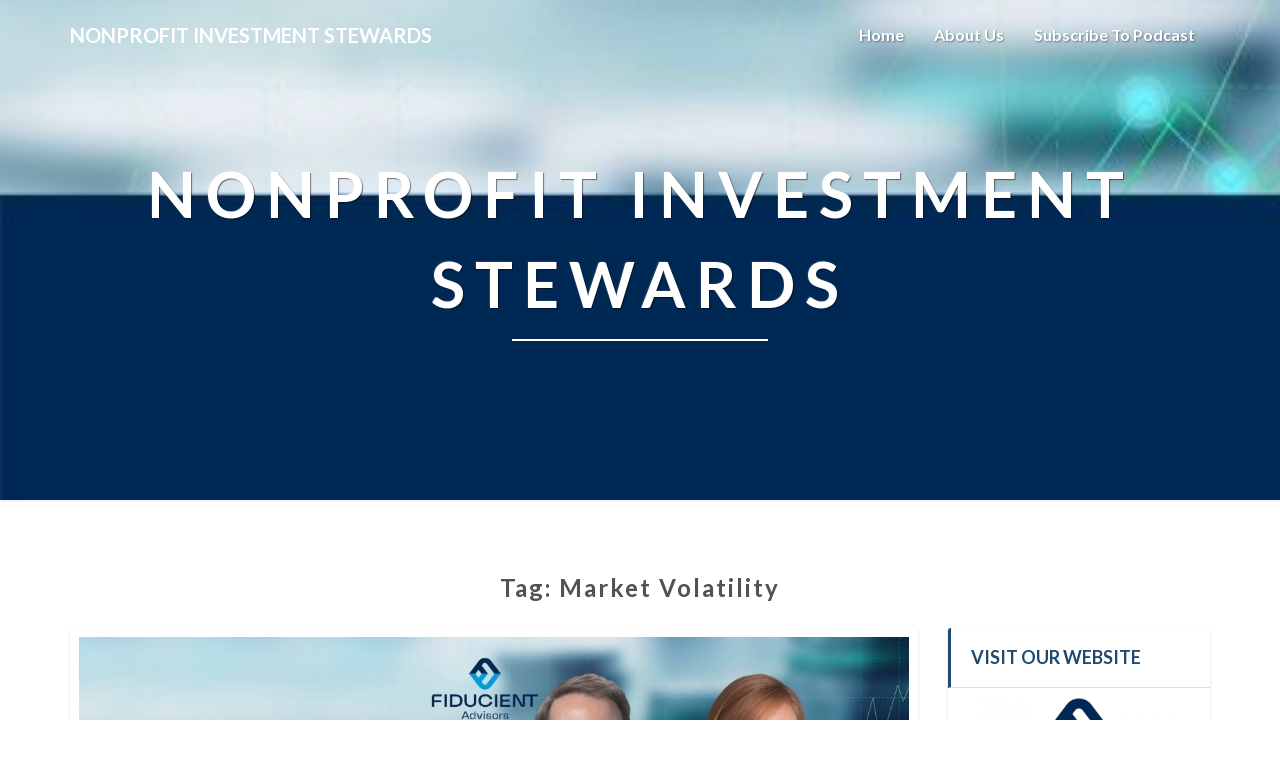

--- FILE ---
content_type: text/html; charset=UTF-8
request_url: https://nonprofitinvestmentstewards.blubrry.net/tag/market-volatility/
body_size: 18126
content:
<!DOCTYPE html>
<html xmlns="http://www.w3.org/1999/xhtml" lang="en-US">
<head>
  <meta charset="UTF-8" />
  <meta name="viewport" content="width=device-width" />
  <link rel="profile" href="http://gmpg.org/xfn/11" />
  <link rel="pingback" href="https://nonprofitinvestmentstewards.blubrry.net/xmlrpc.php" />

  <title>Market Volatility &#8211; Nonprofit Investment Stewards</title>
<meta name='robots' content='max-image-preview:large' />
<link rel='dns-prefetch' href='//platform-api.sharethis.com' />
<link rel='dns-prefetch' href='//fonts.googleapis.com' />
<style id='wp-img-auto-sizes-contain-inline-css' type='text/css'>
img:is([sizes=auto i],[sizes^="auto," i]){contain-intrinsic-size:3000px 1500px}
/*# sourceURL=wp-img-auto-sizes-contain-inline-css */
</style>
<style id='wp-emoji-styles-inline-css' type='text/css'>

	img.wp-smiley, img.emoji {
		display: inline !important;
		border: none !important;
		box-shadow: none !important;
		height: 1em !important;
		width: 1em !important;
		margin: 0 0.07em !important;
		vertical-align: -0.1em !important;
		background: none !important;
		padding: 0 !important;
	}
/*# sourceURL=wp-emoji-styles-inline-css */
</style>
<link rel='stylesheet' id='wp-block-library-css' href='https://nonprofitinvestmentstewards.blubrry.net/wp-includes/css/dist/block-library/style.min.css?ver=6.9' type='text/css' media='all' />
<style id='global-styles-inline-css' type='text/css'>
:root{--wp--preset--aspect-ratio--square: 1;--wp--preset--aspect-ratio--4-3: 4/3;--wp--preset--aspect-ratio--3-4: 3/4;--wp--preset--aspect-ratio--3-2: 3/2;--wp--preset--aspect-ratio--2-3: 2/3;--wp--preset--aspect-ratio--16-9: 16/9;--wp--preset--aspect-ratio--9-16: 9/16;--wp--preset--color--black: #000000;--wp--preset--color--cyan-bluish-gray: #abb8c3;--wp--preset--color--white: #ffffff;--wp--preset--color--pale-pink: #f78da7;--wp--preset--color--vivid-red: #cf2e2e;--wp--preset--color--luminous-vivid-orange: #ff6900;--wp--preset--color--luminous-vivid-amber: #fcb900;--wp--preset--color--light-green-cyan: #7bdcb5;--wp--preset--color--vivid-green-cyan: #00d084;--wp--preset--color--pale-cyan-blue: #8ed1fc;--wp--preset--color--vivid-cyan-blue: #0693e3;--wp--preset--color--vivid-purple: #9b51e0;--wp--preset--gradient--vivid-cyan-blue-to-vivid-purple: linear-gradient(135deg,rgb(6,147,227) 0%,rgb(155,81,224) 100%);--wp--preset--gradient--light-green-cyan-to-vivid-green-cyan: linear-gradient(135deg,rgb(122,220,180) 0%,rgb(0,208,130) 100%);--wp--preset--gradient--luminous-vivid-amber-to-luminous-vivid-orange: linear-gradient(135deg,rgb(252,185,0) 0%,rgb(255,105,0) 100%);--wp--preset--gradient--luminous-vivid-orange-to-vivid-red: linear-gradient(135deg,rgb(255,105,0) 0%,rgb(207,46,46) 100%);--wp--preset--gradient--very-light-gray-to-cyan-bluish-gray: linear-gradient(135deg,rgb(238,238,238) 0%,rgb(169,184,195) 100%);--wp--preset--gradient--cool-to-warm-spectrum: linear-gradient(135deg,rgb(74,234,220) 0%,rgb(151,120,209) 20%,rgb(207,42,186) 40%,rgb(238,44,130) 60%,rgb(251,105,98) 80%,rgb(254,248,76) 100%);--wp--preset--gradient--blush-light-purple: linear-gradient(135deg,rgb(255,206,236) 0%,rgb(152,150,240) 100%);--wp--preset--gradient--blush-bordeaux: linear-gradient(135deg,rgb(254,205,165) 0%,rgb(254,45,45) 50%,rgb(107,0,62) 100%);--wp--preset--gradient--luminous-dusk: linear-gradient(135deg,rgb(255,203,112) 0%,rgb(199,81,192) 50%,rgb(65,88,208) 100%);--wp--preset--gradient--pale-ocean: linear-gradient(135deg,rgb(255,245,203) 0%,rgb(182,227,212) 50%,rgb(51,167,181) 100%);--wp--preset--gradient--electric-grass: linear-gradient(135deg,rgb(202,248,128) 0%,rgb(113,206,126) 100%);--wp--preset--gradient--midnight: linear-gradient(135deg,rgb(2,3,129) 0%,rgb(40,116,252) 100%);--wp--preset--font-size--small: 13px;--wp--preset--font-size--medium: 20px;--wp--preset--font-size--large: 36px;--wp--preset--font-size--x-large: 42px;--wp--preset--spacing--20: 0.44rem;--wp--preset--spacing--30: 0.67rem;--wp--preset--spacing--40: 1rem;--wp--preset--spacing--50: 1.5rem;--wp--preset--spacing--60: 2.25rem;--wp--preset--spacing--70: 3.38rem;--wp--preset--spacing--80: 5.06rem;--wp--preset--shadow--natural: 6px 6px 9px rgba(0, 0, 0, 0.2);--wp--preset--shadow--deep: 12px 12px 50px rgba(0, 0, 0, 0.4);--wp--preset--shadow--sharp: 6px 6px 0px rgba(0, 0, 0, 0.2);--wp--preset--shadow--outlined: 6px 6px 0px -3px rgb(255, 255, 255), 6px 6px rgb(0, 0, 0);--wp--preset--shadow--crisp: 6px 6px 0px rgb(0, 0, 0);}:where(.is-layout-flex){gap: 0.5em;}:where(.is-layout-grid){gap: 0.5em;}body .is-layout-flex{display: flex;}.is-layout-flex{flex-wrap: wrap;align-items: center;}.is-layout-flex > :is(*, div){margin: 0;}body .is-layout-grid{display: grid;}.is-layout-grid > :is(*, div){margin: 0;}:where(.wp-block-columns.is-layout-flex){gap: 2em;}:where(.wp-block-columns.is-layout-grid){gap: 2em;}:where(.wp-block-post-template.is-layout-flex){gap: 1.25em;}:where(.wp-block-post-template.is-layout-grid){gap: 1.25em;}.has-black-color{color: var(--wp--preset--color--black) !important;}.has-cyan-bluish-gray-color{color: var(--wp--preset--color--cyan-bluish-gray) !important;}.has-white-color{color: var(--wp--preset--color--white) !important;}.has-pale-pink-color{color: var(--wp--preset--color--pale-pink) !important;}.has-vivid-red-color{color: var(--wp--preset--color--vivid-red) !important;}.has-luminous-vivid-orange-color{color: var(--wp--preset--color--luminous-vivid-orange) !important;}.has-luminous-vivid-amber-color{color: var(--wp--preset--color--luminous-vivid-amber) !important;}.has-light-green-cyan-color{color: var(--wp--preset--color--light-green-cyan) !important;}.has-vivid-green-cyan-color{color: var(--wp--preset--color--vivid-green-cyan) !important;}.has-pale-cyan-blue-color{color: var(--wp--preset--color--pale-cyan-blue) !important;}.has-vivid-cyan-blue-color{color: var(--wp--preset--color--vivid-cyan-blue) !important;}.has-vivid-purple-color{color: var(--wp--preset--color--vivid-purple) !important;}.has-black-background-color{background-color: var(--wp--preset--color--black) !important;}.has-cyan-bluish-gray-background-color{background-color: var(--wp--preset--color--cyan-bluish-gray) !important;}.has-white-background-color{background-color: var(--wp--preset--color--white) !important;}.has-pale-pink-background-color{background-color: var(--wp--preset--color--pale-pink) !important;}.has-vivid-red-background-color{background-color: var(--wp--preset--color--vivid-red) !important;}.has-luminous-vivid-orange-background-color{background-color: var(--wp--preset--color--luminous-vivid-orange) !important;}.has-luminous-vivid-amber-background-color{background-color: var(--wp--preset--color--luminous-vivid-amber) !important;}.has-light-green-cyan-background-color{background-color: var(--wp--preset--color--light-green-cyan) !important;}.has-vivid-green-cyan-background-color{background-color: var(--wp--preset--color--vivid-green-cyan) !important;}.has-pale-cyan-blue-background-color{background-color: var(--wp--preset--color--pale-cyan-blue) !important;}.has-vivid-cyan-blue-background-color{background-color: var(--wp--preset--color--vivid-cyan-blue) !important;}.has-vivid-purple-background-color{background-color: var(--wp--preset--color--vivid-purple) !important;}.has-black-border-color{border-color: var(--wp--preset--color--black) !important;}.has-cyan-bluish-gray-border-color{border-color: var(--wp--preset--color--cyan-bluish-gray) !important;}.has-white-border-color{border-color: var(--wp--preset--color--white) !important;}.has-pale-pink-border-color{border-color: var(--wp--preset--color--pale-pink) !important;}.has-vivid-red-border-color{border-color: var(--wp--preset--color--vivid-red) !important;}.has-luminous-vivid-orange-border-color{border-color: var(--wp--preset--color--luminous-vivid-orange) !important;}.has-luminous-vivid-amber-border-color{border-color: var(--wp--preset--color--luminous-vivid-amber) !important;}.has-light-green-cyan-border-color{border-color: var(--wp--preset--color--light-green-cyan) !important;}.has-vivid-green-cyan-border-color{border-color: var(--wp--preset--color--vivid-green-cyan) !important;}.has-pale-cyan-blue-border-color{border-color: var(--wp--preset--color--pale-cyan-blue) !important;}.has-vivid-cyan-blue-border-color{border-color: var(--wp--preset--color--vivid-cyan-blue) !important;}.has-vivid-purple-border-color{border-color: var(--wp--preset--color--vivid-purple) !important;}.has-vivid-cyan-blue-to-vivid-purple-gradient-background{background: var(--wp--preset--gradient--vivid-cyan-blue-to-vivid-purple) !important;}.has-light-green-cyan-to-vivid-green-cyan-gradient-background{background: var(--wp--preset--gradient--light-green-cyan-to-vivid-green-cyan) !important;}.has-luminous-vivid-amber-to-luminous-vivid-orange-gradient-background{background: var(--wp--preset--gradient--luminous-vivid-amber-to-luminous-vivid-orange) !important;}.has-luminous-vivid-orange-to-vivid-red-gradient-background{background: var(--wp--preset--gradient--luminous-vivid-orange-to-vivid-red) !important;}.has-very-light-gray-to-cyan-bluish-gray-gradient-background{background: var(--wp--preset--gradient--very-light-gray-to-cyan-bluish-gray) !important;}.has-cool-to-warm-spectrum-gradient-background{background: var(--wp--preset--gradient--cool-to-warm-spectrum) !important;}.has-blush-light-purple-gradient-background{background: var(--wp--preset--gradient--blush-light-purple) !important;}.has-blush-bordeaux-gradient-background{background: var(--wp--preset--gradient--blush-bordeaux) !important;}.has-luminous-dusk-gradient-background{background: var(--wp--preset--gradient--luminous-dusk) !important;}.has-pale-ocean-gradient-background{background: var(--wp--preset--gradient--pale-ocean) !important;}.has-electric-grass-gradient-background{background: var(--wp--preset--gradient--electric-grass) !important;}.has-midnight-gradient-background{background: var(--wp--preset--gradient--midnight) !important;}.has-small-font-size{font-size: var(--wp--preset--font-size--small) !important;}.has-medium-font-size{font-size: var(--wp--preset--font-size--medium) !important;}.has-large-font-size{font-size: var(--wp--preset--font-size--large) !important;}.has-x-large-font-size{font-size: var(--wp--preset--font-size--x-large) !important;}
/*# sourceURL=global-styles-inline-css */
</style>

<style id='classic-theme-styles-inline-css' type='text/css'>
/*! This file is auto-generated */
.wp-block-button__link{color:#fff;background-color:#32373c;border-radius:9999px;box-shadow:none;text-decoration:none;padding:calc(.667em + 2px) calc(1.333em + 2px);font-size:1.125em}.wp-block-file__button{background:#32373c;color:#fff;text-decoration:none}
/*# sourceURL=/wp-includes/css/classic-themes.min.css */
</style>
<link rel='stylesheet' id='bootstrap-css' href='https://nonprofitinvestmentstewards.blubrry.net/wp-content/themes/lighthouse/css/bootstrap.css?ver=6.9' type='text/css' media='all' />
<link rel='stylesheet' id='lighthouse-style-css' href='https://nonprofitinvestmentstewards.blubrry.net/wp-content/themes/lighthouse/style.css?ver=6.9' type='text/css' media='all' />
<style id='lighthouse-style-inline-css' type='text/css'>
	/* Color Scheme */

	/* Accent Color */

	a:active,
	a:hover,
	a:focus {
		color: #1f4970;
	}

	.navbar-default .navbar-nav > li > a:hover, .navbar-default .navbar-nav > li > a:focus {
		color: #1f4970;
	}

	.navbar-default .navbar-toggle:hover, .navbar-default .navbar-toggle:focus {
		background-color: #1f4970;
		background: #1f4970;
		border-color:#1f4970;
	}

	.navbar-default .navbar-nav > .active > a, .navbar-default .navbar-nav > .active > a:hover, .navbar-default .navbar-nav > .active > a:focus {
		color: #1f4970 !important;			
	}

	.dropdown-menu > .active > a, .dropdown-menu > .active > a:hover, .dropdown-menu > .active > a:focus {	    
		background-color: #1f4970;
	}
	.btn, .btn-default:visited, .btn-default:active:hover, .btn-default.active:hover, .btn-default:active:focus, .btn-default.active:focus, .btn-default:active.focus, .btn-default.active.focus {
		background: #1f4970;
	}

	.navbar-default .navbar-nav > .open > a, .navbar-default .navbar-nav > .open > a:hover, .navbar-default .navbar-nav > .open > a:focus {
		color: #1f4970;
	}
	.cat-links a, .tags-links a {
		color: #1f4970;
	}
	.navbar-default .navbar-nav > li > .dropdown-menu > li > a:hover,
	.navbar-default .navbar-nav > li > .dropdown-menu > li > a:focus {
		color: #fff;
		background-color: #1f4970;
	}
	h5.entry-date a:hover {
		color: #1f4970;
	}

	 #respond input#submit {
	background-color: #1f4970;
	background: #1f4970;
}
.navbar-default .navbar-nav .open .dropdown-menu > .active > a, .navbar-default .navbar-nav .open .dropdown-menu > .active > a:hover, .navbar-default .navbar-nav .open .dropdown-menu > .active > a:focus {
	background-color: #fff;

}
.top-widgets h3:after {
	display: block;
	max-width: 60px;
	background:  #1f4970;
	height: 3px;
	content: ' ';
	margin: 0 auto;
	margin-top: 10px;
}
.bottom-widgets h3:after {
	display: block;
	max-width: 60px;
	background:  #1f4970;
	height: 3px;
	content: ' ';
	margin: 0 auto;
	margin-top: 10px;
}
button:hover, button, button:active, button:focus {
	border: 1px solid #1f4970;
	background-color:#1f4970;
	background:#1f4970;
}
.dropdown-menu .current-menu-item.current_page_item a, .dropdown-menu .current-menu-item.current_page_item a:hover, .dropdown-menu .current-menu-item.current_page_item a:active, .dropdown-menu .current-menu-item.current_page_item a:focus {
	background: #1f4970 !important;
	color:#fff !important
}
@media (max-width: 767px) {
	.navbar-default .navbar-nav .open .dropdown-menu > li > a:hover {
		background-color: #1f4970;
		color: #fff;
	}
}
blockquote {
	border-left: 5px solid #1f4970;
}
.sticky-post{
	background: #1f4970;
	color:white;
}

.entry-title a:hover,
.entry-title a:focus{
	color: #1f4970;
}

.entry-header .entry-meta::after{
	background: #1f4970;
}

.post-password-form input[type="submit"], .post-password-form input[type="submit"]:hover, .post-password-form input[type="submit"]:focus, .post-password-form input[type="submit"]:active {
	background-color: #1f4970;

}

.fa {
	color: #1f4970;
}

.btn-default{
	border-bottom: 1px solid #1f4970;
}

.btn-default:hover, .btn-default:focus{
	border-bottom: 1px solid #1f4970;
	background-color: #1f4970;
}

.nav-previous:hover, .nav-next:hover{
	border: 1px solid #1f4970;
	background-color: #1f4970;
}

.next-post a:hover,.prev-post a:hover{
	color: #1f4970;
}

.posts-navigation .next-post a:hover .fa, .posts-navigation .prev-post a:hover .fa{
	color: #1f4970;
}


#secondary .widget-title {
border-left: 3px solid #1f4970;
}

	#secondary .widget a:hover,
	#secondary .widget a:focus{
color: #1f4970;
}

	#secondary .widget_calendar tbody a {
background-color: #1f4970;
color: #fff;
padding: 0.2em;
}

	#secondary .widget_calendar tbody a:hover{
background-color: #1f4970;
color: #fff;
padding: 0.2em;
}	

/*# sourceURL=lighthouse-style-inline-css */
</style>
<link rel='stylesheet' id='font-awesome-css' href='https://nonprofitinvestmentstewards.blubrry.net/wp-content/themes/lighthouse/font-awesome/css/font-awesome.min.css?ver=6.9' type='text/css' media='all' />
<link rel='stylesheet' id='lighthousegooglefonts-css' href='//fonts.googleapis.com/css?family=Lato:400,300italic,700,700i|Source+Sans+Pro:400,400italic' type='text/css' media='all' />
<script type="text/javascript" src="https://nonprofitinvestmentstewards.blubrry.net/wp-includes/js/jquery/jquery.min.js?ver=3.7.1" id="jquery-core-js"></script>
<script type="text/javascript" src="https://nonprofitinvestmentstewards.blubrry.net/wp-includes/js/jquery/jquery-migrate.min.js?ver=3.4.1" id="jquery-migrate-js"></script>
<script type="text/javascript" src="//platform-api.sharethis.com/js/sharethis.js#source=googleanalytics-wordpress#product=ga&amp;property=5f749e1cce25d0001a67dce4" id="googleanalytics-platform-sharethis-js"></script>
<link rel="https://api.w.org/" href="https://nonprofitinvestmentstewards.blubrry.net/wp-json/" /><link rel="alternate" title="JSON" type="application/json" href="https://nonprofitinvestmentstewards.blubrry.net/wp-json/wp/v2/tags/128" /><link rel="EditURI" type="application/rsd+xml" title="RSD" href="https://nonprofitinvestmentstewards.blubrry.net/xmlrpc.php?rsd" />
<meta name="generator" content="WordPress 6.9" />
            <script type="text/javascript"><!--
                                function powerpress_pinw(pinw_url){window.open(pinw_url, 'PowerPressPlayer','toolbar=0,status=0,resizable=1,width=460,height=320');	return false;}
                //-->

                // tabnab protection
                window.addEventListener('load', function () {
                    // make all links have rel="noopener noreferrer"
                    document.querySelectorAll('a[target="_blank"]').forEach(link => {
                        link.setAttribute('rel', 'noopener noreferrer');
                    });
                });
            </script>
            
	<style type="text/css">
	.site-header { background: ; }
	.footer-widgets h3 { color: ; }
	.site-footer { background: ; }
	.footer-widget-wrapper { background: ; }
	.row.site-info { color: ; }
	#secondary h3.widget-title, #secondary h4.widget-title { color: #1f4970; }
	#secondary .widget { background: #ffffff; }
	#secondary .widget a { color: #1f4970; }
	#secondary .widget li { border-color: #009cde; }
   	.site-description, .site-title { color: ; }
	.site-title::after{ background-color: ; }
   	.site-description, .site-title { color: ; }
	.site-title::after{ background-color: ; }	
	.navbar-default { background-color: ; }
	.navbar-default .navbar-nav>li>a { color: ; }
	.navbar-default .navbar-brand { color: ; }
	h1.entry-title, .entry-header .entry-title a { color: #000000; }
	.entry-content, .entry-summary { color: #000000; }
	h5.entry-date, h5.entry-date a { color: #1f4970; }
	.top-widgets { background: ; }
	.top-widgets h3 { color: #1f4970; }
	.top-widgets, .top-widgets p { color: #000000; }
	.bottom-widgets { background: #ffffff; }
	.bottom-widgets h3 { color: #1f4970; }
	.bottom-widgets, .bottom-widgets p { color: #000000; }

	</style>
	
<style type="text/css" xmlns="http://www.w3.org/1999/html">

/*
PowerPress subscribe sidebar widget
*/
.widget-area .widget_powerpress_subscribe h2,
.widget-area .widget_powerpress_subscribe h3,
.widget-area .widget_powerpress_subscribe h4,
.widget_powerpress_subscribe h2,
.widget_powerpress_subscribe h3,
.widget_powerpress_subscribe h4 {
	margin-bottom: 0;
	padding-bottom: 0;
}
</style>
	<style type="text/css" id="lighthouse-header-css">
					.site-header {
					background: url(https://nonprofitinvestmentstewards.blubrry.net/wp-content/uploads/2021/03/cropped-Blubrry-Nonprofit-Investment-Stewards.jpg) no-repeat scroll top;
											background-size: cover;
						background-position:center;
						height: 500px
									}

				@media (min-width: 768px) and (max-width: 1024px){
					.site-header {
													background-size: cover;
							background-position:center;
							height: 350px;
										
					}
				}

				@media (max-width: 767px) {
					.site-header {
													background-size: cover;
							background-position:center;
							height: 300px;
										
					}
				}
				@media (max-width: 359px) {
					.site-header {
													background-size: cover;
							background-position:center;
							height: 200px;
												
					}
					
				}
				.site-header{
					-webkit-box-shadow: 0px 0px 2px 1px rgba(182,182,182,0.3);
			    	-moz-box-shadow: 0px 0px 2px 1px rgba(182,182,182,0.3);
			    	-o-box-shadow: 0px 0px 2px 1px rgba(182,182,182,0.3);
			    	box-shadow: 0px 0px 2px 1px rgba(182,182,182,0.3);
				}
  
	
	</style>
	<style type="text/css" id="custom-background-css">
body.custom-background { background-color: #ffffff; }
</style>
	<link rel="icon" href="https://nonprofitinvestmentstewards.blubrry.net/wp-content/uploads/2021/03/cropped-Untitled-design-11-32x32.png" sizes="32x32" />
<link rel="icon" href="https://nonprofitinvestmentstewards.blubrry.net/wp-content/uploads/2021/03/cropped-Untitled-design-11-192x192.png" sizes="192x192" />
<link rel="apple-touch-icon" href="https://nonprofitinvestmentstewards.blubrry.net/wp-content/uploads/2021/03/cropped-Untitled-design-11-180x180.png" />
<meta name="msapplication-TileImage" content="https://nonprofitinvestmentstewards.blubrry.net/wp-content/uploads/2021/03/cropped-Untitled-design-11-270x270.png" />
<link rel='stylesheet' id='powerpress_subscribe_widget_modern-css' href='https://nonprofitinvestmentstewards.blubrry.net/wp-content/plugins/powerpress/css/subscribe-widget.min.css?ver=11.15.10' type='text/css' media='all' />
</head>

<body class="archive tag tag-market-volatility tag-128 custom-background wp-theme-lighthouse group-blog">
  <div id="page" class="hfeed site">
    <header id="masthead"  role="banner">
      <nav class="navbar lh-nav-bg-transform navbar-default navbar-fixed-top navbar-left" role="navigation"> 
        <!-- Brand and toggle get grouped for better mobile display --> 
        <div class="container" id="navigation_menu">
          <div class="navbar-header"> 
                        <button type="button" class="navbar-toggle" data-toggle="collapse" data-target=".navbar-ex1-collapse"> 
              <span class="sr-only">Toggle Navigation</span> 
              <span class="icon-bar"></span> 
              <span class="icon-bar"></span> 
              <span class="icon-bar"></span> 
            </button> 
                        <a href="https://nonprofitinvestmentstewards.blubrry.net/">
              <div class="navbar-brand">Nonprofit Investment Stewards</div>            </a>
          </div> 
          <div class="collapse navbar-collapse navbar-ex1-collapse"><ul id="menu-menu-1" class="nav navbar-nav"><li id="menu-item-237" class="menu-item menu-item-type-custom menu-item-object-custom menu-item-home menu-item-237"><a title="Home" href="https://nonprofitinvestmentstewards.blubrry.net/">Home</a></li>
<li id="menu-item-238" class="menu-item menu-item-type-post_type menu-item-object-page menu-item-238"><a title="About Us" href="https://nonprofitinvestmentstewards.blubrry.net/about-us/">About Us</a></li>
<li id="menu-item-239" class="menu-item menu-item-type-post_type menu-item-object-page menu-item-239"><a title="Subscribe to Podcast" href="https://nonprofitinvestmentstewards.blubrry.net/subscribe-to-podcast/">Subscribe to Podcast</a></li>
</ul></div>
          </div><!--#container-->
        </nav>

        <div class="site-header">
          <div class="site-branding">   
          <a class="home-link" href="https://nonprofitinvestmentstewards.blubrry.net/" title="Nonprofit Investment Stewards" rel="home">
                              <span class="site-title">Nonprofit Investment Stewards</span>
                <span class="site-description"></span>
                          </a>
          </div><!--.site-branding-->
        </div><!--.site-header--> 
      </header>    


      <div class="container"> 
        <div class="row">
          <div class="col-md-4">
                      </div>
          <div class="col-md-4">
                    </div>
         <div class="col-md-4">
                  </div>

      </div>
    </div>

    <div id="content" class="site-content"><div class="container">
	<div class="row">
		

		
			<header class="archive-page-header">
				<h3 class="archive-page-title">Tag: <span>Market Volatility</span></h3>			</header><!-- .page-header -->

			<div id="primary" class="col-md-9 content-area">
				<main id="main" class="site-main" role="main">

										
						
<article id="post-297"  class="post-content post-297 post type-post status-publish format-standard has-post-thumbnail hentry category-charitable-organization category-education category-endowment category-finance category-financial category-investing category-investment category-nonprofit category-uncategorized tag-bob-dimeo tag-bond-markets tag-brad-long tag-cash-portfolios tag-deficits tag-devon-francis tag-elections tag-employment tag-fed-actions tag-federal-reserve tag-fiducient-advisors tag-fixed-income tag-geopolitical-tensions tag-global-economy tag-inflation tag-investment-strategies tag-investments tag-labor-issues tag-market-volatility tag-nonprofit tag-rate-cuts tag-stock-markets tag-tax-policies">

	
<a href="https://nonprofitinvestmentstewards.blubrry.net/2024/10/09/episode-77-quarterly-quick-take-federal-reserve-updates-and-q4-expectations-with-brad-long/" rel="bookmark">
	<div class="featured-image"><img width="1038" height="543" src="https://nonprofitinvestmentstewards.blubrry.net/wp-content/uploads/2021/03/Blubrry-Nonprofit-Investment-Stewards.jpg" class="attachment-lighthouse-full-width size-lighthouse-full-width wp-post-image" alt="Feature Image 2021" decoding="async" fetchpriority="high" srcset="https://nonprofitinvestmentstewards.blubrry.net/wp-content/uploads/2021/03/Blubrry-Nonprofit-Investment-Stewards.jpg 1200w, https://nonprofitinvestmentstewards.blubrry.net/wp-content/uploads/2021/03/Blubrry-Nonprofit-Investment-Stewards-300x157.jpg 300w, https://nonprofitinvestmentstewards.blubrry.net/wp-content/uploads/2021/03/Blubrry-Nonprofit-Investment-Stewards-1024x536.jpg 1024w, https://nonprofitinvestmentstewards.blubrry.net/wp-content/uploads/2021/03/Blubrry-Nonprofit-Investment-Stewards-768x402.jpg 768w" sizes="(max-width: 1038px) 100vw, 1038px" /></div>	</a>	
	<header class="entry-header">	
	
		<span class="screen-reader-text">Episode 77 &#8211; Quarterly Quick Take: Federal Reserve Updates and Q4 Expectations With Brad Long</span>

					<h2 class="entry-title">
				<a href="https://nonprofitinvestmentstewards.blubrry.net/2024/10/09/episode-77-quarterly-quick-take-federal-reserve-updates-and-q4-expectations-with-brad-long/" rel="bookmark">Episode 77 &#8211; Quarterly Quick Take: Federal Reserve Updates and Q4 Expectations With Brad Long</a>
			</h2>
		
				<div class="entry-meta">
			<h5 class="entry-date">By <span class="author vcard"><a class="url fn n" href="https://nonprofitinvestmentstewards.blubrry.net" title="View all posts by Nonprofit Investment Stewards" rel="author">Nonprofit Investment Stewards</a></span></span>
	| <a href="https://nonprofitinvestmentstewards.blubrry.net/2024/10/09/episode-77-quarterly-quick-take-federal-reserve-updates-and-q4-expectations-with-brad-long/" title="7:00 am" rel="bookmark"><time class="entry-date" datetime="2024-10-09T07:00:32-04:00" pubdate>October 9, 2024 </time></a><span class="byline"><span class="sep"></span></h5>
		</div><!-- .entry-meta -->
			</header><!-- .entry-header -->
	
			<div class="entry-content">
				<p><span style="font-weight: 400;">As markets face increased volatility, the Federal Reserve&#8217;s recent decisions are pivotal for investors navigating the changing environment.</span></p>
<p><span style="font-weight: 400;">This week, Bob DiMeo and Devon Francis are joined by Brad Long, Chief Investment Officer at Fiducient Advisors, to discuss the latest market dynamics and investment implications. </span></p>
<p><span style="font-weight: 400;">You&#8217;ll gain insights into stock and bond markets, understand the impact of recent Federal Reserve actions, and explore strategies to navigate these turbulent times. Listen now to learn more about how to manage your nonprofit&#8217;s investments amidst economic uncertainty.</span></p>
<p><span style="font-weight: 400;">You’ll discover:</span></p>
<ul>
<li style="font-weight: 400;" aria-level="1"><span style="font-weight: 400;">Overview of third-quarter performance in stock and bond markets</span></li>
<li style="font-weight: 400;" aria-level="1"><span style="font-weight: 400;">Historical trends of market volatility during fall months</span></li>
<li style="font-weight: 400;" aria-level="1"><span style="font-weight: 400;">The implications of the Federal Reserve&#8217;s recent rate cut</span></li>
<li style="font-weight: 400;" aria-level="1"><span style="font-weight: 400;">The current state of the election landscape and its investment impact</span></li>
<li style="font-weight: 400;" aria-level="1"><span style="font-weight: 400;">And more!</span></li>
</ul>
<p><span style="font-weight: 400;">Resources:</span> <a href="mailto:nonprofitpodcast@dimeoschneider.com"><span style="font-weight: 400;">Email the Stewards</span></a><span style="font-weight: 400;"> | </span><a href="https://www.fiducientadvisors.com/"><span style="font-weight: 400;">Fiducient Advisors</span></a><span style="font-weight: 400;"> | </span><a href="https://www.linkedin.com/in/bob-dimeo-b885821b/"><span style="font-weight: 400;">Bob DiMeo</span></a><span style="font-weight: 400;"> | </span><a href="https://www.linkedin.com/in/devonf/"><span style="font-weight: 400;">Devon Francis</span></a><span style="font-weight: 400;"> | </span><a href="https://www.fiducientadvisors.com/insights"><span style="font-weight: 400;">Insights by Fiducient Advisors (Research, Blogs, Podcasts)</span></a></p>
<p><b>About Our Guest:</b></p>
<p><span style="font-weight: 400;">Brad Long joined Fiducient Advisors in 2012. He is chair of the firm’s Investment Committee and a member of the firm’s Discretionary Committee, Research Forum, Capital Markets Team and Mission-Aligned Investing Committee. Prior to joining the firm, Brad worked in various research capacities at Citigroup and Wells Fargo in New York. He received a BA in Finance and Minor in Economics from The University of Colorado and is a CFA® charterholder and member of the CFA Society of Chicago and CFA Institute. Additionally, he is active with Greenhouse Scholars, a nonprofit providing financial and personal support to under-resourced college students. In his free time, Brad loves cooking and spending time with his wife and young sons.</span></p>
<iframe src="https://player.blubrry.com/?media_url=https%3A%2F%2Fmedia.blubrry.com%2Fnonprofitinvestmentstewards%2Fins.blubrry.com%2Fnonprofitinvestmentstewards%2FNPIS_R77_AUDIO.MP3&amp;modern=1&amp;podcast_link=https%3A%2F%2Fnonprofitinvestmentstewards.blubrry.net%2F2024%2F10%2F09%2Fepisode-77-quarterly-quick-take-federal-reserve-updates-and-q4-expectations-with-brad-long%2F#mode-Light&border-000000&progress-000000" scrolling="no" width="100%" height="165" frameborder="0" id="blubrryplayer-1" class="blubrryplayer" title="Blubrry Podcast Player"></iframe><p class="powerpress_links powerpress_links_mp3" style="margin-bottom: 1px !important;">Podcast: <a href="https://media.blubrry.com/nonprofitinvestmentstewards/ins.blubrry.com/nonprofitinvestmentstewards/NPIS_R77_AUDIO.MP3" class="powerpress_link_pinw" target="_blank" title="Play in new window" onclick="return powerpress_pinw('https://nonprofitinvestmentstewards.blubrry.net/?powerpress_pinw=297-podcast');" rel="nofollow">Play in new window</a> | <a href="https://media.blubrry.com/nonprofitinvestmentstewards/ins.blubrry.com/nonprofitinvestmentstewards/NPIS_R77_AUDIO.MP3" class="powerpress_link_d" title="Download" rel="nofollow" download="NPIS_R77_AUDIO.MP3">Download</a> | <a href="#" class="powerpress_link_e" title="Embed" onclick="return powerpress_show_embed('297-podcast');" rel="nofollow">Embed</a></p><p class="powerpress_embed_box" id="powerpress_embed_297-podcast" style="display: none;"><input id="powerpress_embed_297-podcast_t" type="text" value="&lt;iframe src=&quot;https://player.blubrry.com/?media_url=https%3A%2F%2Fmedia.blubrry.com%2Fnonprofitinvestmentstewards%2Fins.blubrry.com%2Fnonprofitinvestmentstewards%2FNPIS_R77_AUDIO.MP3&amp;modern=1&amp;podcast_link=https%3A%2F%2Fnonprofitinvestmentstewards.blubrry.net%2F2024%2F10%2F09%2Fepisode-77-quarterly-quick-take-federal-reserve-updates-and-q4-expectations-with-brad-long%2F#mode-Light&amp;border-000000&amp;progress-000000&quot; scrolling=&quot;no&quot; width=&quot;100%&quot; height=&quot;165&quot; frameborder=&quot;0&quot; id=&quot;blubrryplayer-2&quot; class=&quot;blubrryplayer&quot; title=&quot;Blubrry Podcast Player&quot;&gt;&lt;/iframe&gt;" onclick="javascript: this.select();" onfocus="javascript: this.select();" style="width: 70%;" readOnly></p><p class="powerpress_links powerpress_subscribe_links">Subscribe: <a href="https://nonprofitinvestmentstewards.blubrry.net/feed/podcast/" class="powerpress_link_subscribe powerpress_link_subscribe_rss" target="_blank" title="Subscribe via RSS" rel="nofollow">RSS</a> | <a href="https://nonprofitinvestmentstewards.blubrry.net/subscribe-to-podcast/" class="powerpress_link_subscribe powerpress_link_subscribe_more" target="_blank" title="More" rel="nofollow">More</a></p>
							</div><!-- .entry-content -->

	<footer class="entry-footer">
			</footer><!-- .entry-footer -->
</article><!-- #post-## -->

							
						
<article id="post-258"  class="post-content post-258 post type-post status-publish format-standard has-post-thumbnail hentry category-charitable-organization category-education category-endowment category-finance category-financial category-investing category-investment category-nonprofit category-uncategorized tag-2024-outlook tag-alternative-investments tag-bob-dimeo tag-brad-long tag-devon-francis tag-endowment tag-fiducient-advisors tag-fixed-income tag-inflation tag-interest-rates tag-investments tag-market-outlook tag-market-volatility tag-nonprofits tag-portfolio-diversification tag-private-equity">

	
<a href="https://nonprofitinvestmentstewards.blubrry.net/2024/01/10/episode-68-quarterly-quick-take-prepare-for-2024-and-beyond-with-brad-long/" rel="bookmark">
	<div class="featured-image"><img width="1038" height="543" src="https://nonprofitinvestmentstewards.blubrry.net/wp-content/uploads/2021/03/Blubrry-Nonprofit-Investment-Stewards.jpg" class="attachment-lighthouse-full-width size-lighthouse-full-width wp-post-image" alt="Feature Image 2021" decoding="async" srcset="https://nonprofitinvestmentstewards.blubrry.net/wp-content/uploads/2021/03/Blubrry-Nonprofit-Investment-Stewards.jpg 1200w, https://nonprofitinvestmentstewards.blubrry.net/wp-content/uploads/2021/03/Blubrry-Nonprofit-Investment-Stewards-300x157.jpg 300w, https://nonprofitinvestmentstewards.blubrry.net/wp-content/uploads/2021/03/Blubrry-Nonprofit-Investment-Stewards-1024x536.jpg 1024w, https://nonprofitinvestmentstewards.blubrry.net/wp-content/uploads/2021/03/Blubrry-Nonprofit-Investment-Stewards-768x402.jpg 768w" sizes="(max-width: 1038px) 100vw, 1038px" /></div>	</a>	
	<header class="entry-header">	
	
		<span class="screen-reader-text">Episode 68 &#8211; Quarterly Quick Take: Prepare for 2024 and Beyond with Brad Long</span>

					<h2 class="entry-title">
				<a href="https://nonprofitinvestmentstewards.blubrry.net/2024/01/10/episode-68-quarterly-quick-take-prepare-for-2024-and-beyond-with-brad-long/" rel="bookmark">Episode 68 &#8211; Quarterly Quick Take: Prepare for 2024 and Beyond with Brad Long</a>
			</h2>
		
				<div class="entry-meta">
			<h5 class="entry-date">By <span class="author vcard"><a class="url fn n" href="https://nonprofitinvestmentstewards.blubrry.net" title="View all posts by Nonprofit Investment Stewards" rel="author">Nonprofit Investment Stewards</a></span></span>
	| <a href="https://nonprofitinvestmentstewards.blubrry.net/2024/01/10/episode-68-quarterly-quick-take-prepare-for-2024-and-beyond-with-brad-long/" title="7:00 am" rel="bookmark"><time class="entry-date" datetime="2024-01-10T07:00:47-04:00" pubdate>January 10, 2024 </time></a><span class="byline"><span class="sep"></span></h5>
		</div><!-- .entry-meta -->
			</header><!-- .entry-header -->
	
			<div class="entry-content">
				<p><span style="font-weight: 400;">In a landscape marked by unpredictability and complex market dynamics, investors need to understand the key driving factors and how they may impact portfolio construction.</span></p>
<p><span style="font-weight: 400;">Tune in as Bob DiMeo and Devon Francis join Brad Long, CFA®, Chief Investment Officer at Fiducient Advisors, to dissect the pivotal themes that shaped 2023 and offer a forward-looking perspective into 2024 and beyond.</span></p>
<p><span style="font-weight: 400;">You’ll discover:</span></p>
<ul>
<li style="font-weight: 400;" aria-level="1"><span style="font-weight: 400;">Three Themes expected to impact investors in 2024</span></li>
<li style="font-weight: 400;" aria-level="1"><span style="font-weight: 400;">Strategic considerations for investors in light of the current interest rate environment</span></li>
<li style="font-weight: 400;" aria-level="1"><span style="font-weight: 400;">The importance of thoughtful diversification (including private sectors, small-cap, and international markets)</span></li>
<li style="font-weight: 400;" aria-level="1"><span style="font-weight: 400;">Insights on the “Magnificent 7” stocks and concentrated market leadership (risk)</span></li>
<li style="font-weight: 400;" aria-level="1"><span style="font-weight: 400;">And more!</span></li>
</ul>
<p><span style="font-weight: 400;">Resources:</span> <a href="mailto:nonprofitpodcast@dimeoschneider.com"><span style="font-weight: 400;">Email the Stewards</span></a><span style="font-weight: 400;"> | </span><a href="https://www.fiducientadvisors.com/"><span style="font-weight: 400;">Fiducient Advisors</span></a><span style="font-weight: 400;"> | </span><a href="https://www.linkedin.com/in/bob-dimeo-b885821b/"><span style="font-weight: 400;">Bob DiMeo</span></a><span style="font-weight: 400;"> | </span><a href="https://www.linkedin.com/in/devonf/"><span style="font-weight: 400;">Devon Francis</span></a><span style="font-weight: 400;"> | </span><a href="https://www.linkedin.com/in/bradford-long-cfa-42b03525/"><span style="font-weight: 400;">Brad Long</span></a><span style="font-weight: 400;"> | </span><a href="https://www.fiducientadvisors.com/research/2024-outlook-prepare-not-predict"><span style="font-weight: 400;">2024 Outlook – Prepare not Predict</span></a><span style="font-weight: 400;"> | </span><a href="https://www.fiducientadvisors.com/insights"><span style="font-weight: 400;">Other Insights by Fiducient Advisors (Research, Blogs, Podcasts)</span></a></p>
<p><b>About Our Guest:</b></p>
<p><span style="font-weight: 400;">Brad joined Fiducient Advisors in 2012. As Fiducient Advisors’ Chief Investment Officer, Brad leads the firm’s investment strategy and research efforts. He is chair of the firm’s Investment Committee and a member of the firm’s Discretionary Committee, Research Forum, Capital Markets Team, and Mission-Aligned Investing Committee.</span></p>
<p><span style="font-weight: 400;">Prior to joining the firm, Brad worked in various research capacities at Citigroup and Wells Fargo in New York. He received a BA in Finance and Minor in Economics from The University of Colorado and is a CFA® charterholder and member of the CFA Society of Chicago and CFA Institute. Additionally, he is active with Greenhouse Scholars, a nonprofit providing financial and personal support to under-resourced college students. In his free time, Brad loves cooking and spending time with his wife and young sons.</span></p>
<iframe loading="lazy" src="https://player.blubrry.com/?media_url=https%3A%2F%2Fmedia.blubrry.com%2Fnonprofitinvestmentstewards%2Fins.blubrry.com%2Fnonprofitinvestmentstewards%2FNPIS_EP_68.mp3&amp;modern=1&amp;podcast_link=https%3A%2F%2Fnonprofitinvestmentstewards.blubrry.net%2F2024%2F01%2F10%2Fepisode-68-quarterly-quick-take-prepare-for-2024-and-beyond-with-brad-long%2F#mode-Light&border-000000&progress-000000" scrolling="no" width="100%" height="165" frameborder="0" id="blubrryplayer-3" class="blubrryplayer" title="Blubrry Podcast Player"></iframe><p class="powerpress_links powerpress_links_mp3" style="margin-bottom: 1px !important;">Podcast: <a href="https://media.blubrry.com/nonprofitinvestmentstewards/ins.blubrry.com/nonprofitinvestmentstewards/NPIS_EP_68.mp3" class="powerpress_link_pinw" target="_blank" title="Play in new window" onclick="return powerpress_pinw('https://nonprofitinvestmentstewards.blubrry.net/?powerpress_pinw=258-podcast');" rel="nofollow">Play in new window</a> | <a href="https://media.blubrry.com/nonprofitinvestmentstewards/ins.blubrry.com/nonprofitinvestmentstewards/NPIS_EP_68.mp3" class="powerpress_link_d" title="Download" rel="nofollow" download="NPIS_EP_68.mp3">Download</a> | <a href="#" class="powerpress_link_e" title="Embed" onclick="return powerpress_show_embed('258-podcast');" rel="nofollow">Embed</a></p><p class="powerpress_embed_box" id="powerpress_embed_258-podcast" style="display: none;"><input id="powerpress_embed_258-podcast_t" type="text" value="&lt;iframe src=&quot;https://player.blubrry.com/?media_url=https%3A%2F%2Fmedia.blubrry.com%2Fnonprofitinvestmentstewards%2Fins.blubrry.com%2Fnonprofitinvestmentstewards%2FNPIS_EP_68.mp3&amp;modern=1&amp;podcast_link=https%3A%2F%2Fnonprofitinvestmentstewards.blubrry.net%2F2024%2F01%2F10%2Fepisode-68-quarterly-quick-take-prepare-for-2024-and-beyond-with-brad-long%2F#mode-Light&amp;border-000000&amp;progress-000000&quot; scrolling=&quot;no&quot; width=&quot;100%&quot; height=&quot;165&quot; frameborder=&quot;0&quot; id=&quot;blubrryplayer-4&quot; class=&quot;blubrryplayer&quot; title=&quot;Blubrry Podcast Player&quot;&gt;&lt;/iframe&gt;" onclick="javascript: this.select();" onfocus="javascript: this.select();" style="width: 70%;" readOnly></p><p class="powerpress_links powerpress_subscribe_links">Subscribe: <a href="https://nonprofitinvestmentstewards.blubrry.net/feed/podcast/" class="powerpress_link_subscribe powerpress_link_subscribe_rss" target="_blank" title="Subscribe via RSS" rel="nofollow">RSS</a> | <a href="https://nonprofitinvestmentstewards.blubrry.net/subscribe-to-podcast/" class="powerpress_link_subscribe powerpress_link_subscribe_more" target="_blank" title="More" rel="nofollow">More</a></p>
							</div><!-- .entry-content -->

	<footer class="entry-footer">
			</footer><!-- .entry-footer -->
</article><!-- #post-## -->

							
						
<article id="post-232"  class="post-content post-232 post type-post status-publish format-standard has-post-thumbnail hentry category-charitable-organization category-education category-endowment category-finance category-financial category-investing category-investment category-nonprofit category-uncategorized tag-artificial-intelligence tag-bob-dimeo tag-brad-long tag-capital-markets tag-devon-francis tag-fiducient-advisors tag-fixed-income tag-inflation tag-interest-rates tag-investment tag-market-updates tag-market-volatility tag-quarterly-quick-take tag-silicon-valley-bank">

	
<a href="https://nonprofitinvestmentstewards.blubrry.net/2023/08/09/episode-63-get-to-know-fiducient-advisors-new-ceo-sabrina-bailey/" rel="bookmark">
	<div class="featured-image"><img width="1038" height="543" src="https://nonprofitinvestmentstewards.blubrry.net/wp-content/uploads/2021/03/Blubrry-Nonprofit-Investment-Stewards.jpg" class="attachment-lighthouse-full-width size-lighthouse-full-width wp-post-image" alt="Feature Image 2021" decoding="async" loading="lazy" srcset="https://nonprofitinvestmentstewards.blubrry.net/wp-content/uploads/2021/03/Blubrry-Nonprofit-Investment-Stewards.jpg 1200w, https://nonprofitinvestmentstewards.blubrry.net/wp-content/uploads/2021/03/Blubrry-Nonprofit-Investment-Stewards-300x157.jpg 300w, https://nonprofitinvestmentstewards.blubrry.net/wp-content/uploads/2021/03/Blubrry-Nonprofit-Investment-Stewards-1024x536.jpg 1024w, https://nonprofitinvestmentstewards.blubrry.net/wp-content/uploads/2021/03/Blubrry-Nonprofit-Investment-Stewards-768x402.jpg 768w" sizes="auto, (max-width: 1038px) 100vw, 1038px" /></div>	</a>	
	<header class="entry-header">	
	
		<span class="screen-reader-text">Episode 63 &#8211; Get to Know Fiducient Advisors’ New CEO Sabrina Bailey</span>

					<h2 class="entry-title">
				<a href="https://nonprofitinvestmentstewards.blubrry.net/2023/08/09/episode-63-get-to-know-fiducient-advisors-new-ceo-sabrina-bailey/" rel="bookmark">Episode 63 &#8211; Get to Know Fiducient Advisors’ New CEO Sabrina Bailey</a>
			</h2>
		
				<div class="entry-meta">
			<h5 class="entry-date">By <span class="author vcard"><a class="url fn n" href="https://nonprofitinvestmentstewards.blubrry.net" title="View all posts by Nonprofit Investment Stewards" rel="author">Nonprofit Investment Stewards</a></span></span>
	| <a href="https://nonprofitinvestmentstewards.blubrry.net/2023/08/09/episode-63-get-to-know-fiducient-advisors-new-ceo-sabrina-bailey/" title="7:00 am" rel="bookmark"><time class="entry-date" datetime="2023-08-09T07:00:39-04:00" pubdate>August 9, 2023 </time></a><span class="byline"><span class="sep"></span></h5>
		</div><!-- .entry-meta -->
			</header><!-- .entry-header -->
	
			<div class="entry-content">
				<p><span style="font-weight: 400;">On July 31st, 2023, a new and exciting chapter began for Fiducient Advisors. With great pleasure, we introduce you to Fiducient Advisors’ new CEO Sabrina Bailey!</span></p>
<p><span style="font-weight: 400;">With a proven track record of astute financial stewardship and a penchant for strategic brilliance, Sabrina brings a wealth of experience that promises to steer Fiducient toward even greater heights.</span></p>
<p><span style="font-weight: 400;">In this episode, Bob DiMeo and Devon Francis announce Bob’s transition to the role of chairman at Fiducient Advisors while introducing Sabrina Bailey as the new CEO. Sabrina sheds light on her professional experience, leadership style, future goals, personal hobbies, and more.</span></p>
<p><span style="font-weight: 400;">You’ll discover:</span></p>
<ul>
<li style="font-weight: 400;" aria-level="1"><span style="font-weight: 400;">What this leadership transition means for Fiducient Advisors and its clients</span></li>
<li style="font-weight: 400;" aria-level="1"><span style="font-weight: 400;">Sabrina’s past experiences at the London Stock Exchange Group, Northern Trust, and other esteemed institutions</span></li>
<li style="font-weight: 400;" aria-level="1"><span style="font-weight: 400;">Top priorities for Sabrina and how she plans to foster collaboration and innovation</span></li>
<li style="font-weight: 400;" aria-level="1"><span style="font-weight: 400;">What Sabrina likes to do outside of work</span></li>
<li style="font-weight: 400;" aria-level="1"><span style="font-weight: 400;">And more!</span></li>
</ul>
<p><span style="font-weight: 400;">Resources:</span> <a href="mailto:nonprofitpodcast@dimeoschneider.com"><span style="font-weight: 400;">Email the Stewards</span></a><span style="font-weight: 400;"> | </span><a href="https://www.fiducientadvisors.com/"><span style="font-weight: 400;">Fiducient Advisors</span></a><span style="font-weight: 400;"> | </span><a href="https://www.linkedin.com/in/bob-dimeo-b885821b/"><span style="font-weight: 400;">Bob DiMeo</span></a><span style="font-weight: 400;"> | </span><a href="https://www.linkedin.com/in/devonf/"><span style="font-weight: 400;">Devon Francis</span></a><span style="font-weight: 400;"> | </span><a href="https://www.linkedin.com/in/sabrina-bailey-change-agent/"><span style="font-weight: 400;">Sabrina Bailey</span></a><span style="font-weight: 400;"> | </span><a href="https://www.fiducientadvisors.com/insights"><span style="font-weight: 400;">Insights by Fiducient Advisors (Research, Blogs, Podcasts)</span></a><span style="font-weight: 400;"> | </span><a href="https://www.amazon.com/Why-Greatness-Cannot-Planned-Objective/dp/3319155237/ref=tmm_pap_swatch_0?_encoding=UTF8&amp;qid=1691155507&amp;sr=8-1"><span style="font-weight: 400;">“Why Greatness Cannot Be Planned: The Myth of the Objective” by  Kenneth O. Stanley and Joel Lehman</span></a></p>
<p><b>About Our Guest:</b></p>
<p><span style="font-weight: 400;">In her role as CEO, Sabrina is responsible for leading the firm’s strategic vision and direction to help our clients prosper. Sabrina has decades of leadership experience within the investment consulting and financial services divisions of Mercer International, Willis Towers Watson, Northern Trust and the London Stock Exchange Group, plc (LSEG). Sabrina holds an MBA in organizational leadership. Beyond her professional achievements, Sabrina is committed to giving back to the community. She is an Advisory Board Member for Salvation Army Chicago-Metro and the Co-Founder and President of Grow For Hope, a nonprofit focused on empowering women through employment and education.</span></p>
<iframe loading="lazy" src="https://player.blubrry.com/?media_url=https%3A%2F%2Fmedia.blubrry.com%2Fnonprofitinvestmentstewards%2Fins.blubrry.com%2Fnonprofitinvestmentstewards%2FNPIS_EP_63.mp3&amp;modern=1&amp;podcast_link=https%3A%2F%2Fnonprofitinvestmentstewards.blubrry.net%2F2023%2F08%2F09%2Fepisode-63-get-to-know-fiducient-advisors-new-ceo-sabrina-bailey%2F#mode-Light&border-000000&progress-000000" scrolling="no" width="100%" height="165" frameborder="0" id="blubrryplayer-5" class="blubrryplayer" title="Blubrry Podcast Player"></iframe><p class="powerpress_links powerpress_links_mp3" style="margin-bottom: 1px !important;">Podcast: <a href="https://media.blubrry.com/nonprofitinvestmentstewards/ins.blubrry.com/nonprofitinvestmentstewards/NPIS_EP_63.mp3" class="powerpress_link_pinw" target="_blank" title="Play in new window" onclick="return powerpress_pinw('https://nonprofitinvestmentstewards.blubrry.net/?powerpress_pinw=232-podcast');" rel="nofollow">Play in new window</a> | <a href="https://media.blubrry.com/nonprofitinvestmentstewards/ins.blubrry.com/nonprofitinvestmentstewards/NPIS_EP_63.mp3" class="powerpress_link_d" title="Download" rel="nofollow" download="NPIS_EP_63.mp3">Download</a> | <a href="#" class="powerpress_link_e" title="Embed" onclick="return powerpress_show_embed('232-podcast');" rel="nofollow">Embed</a></p><p class="powerpress_embed_box" id="powerpress_embed_232-podcast" style="display: none;"><input id="powerpress_embed_232-podcast_t" type="text" value="&lt;iframe src=&quot;https://player.blubrry.com/?media_url=https%3A%2F%2Fmedia.blubrry.com%2Fnonprofitinvestmentstewards%2Fins.blubrry.com%2Fnonprofitinvestmentstewards%2FNPIS_EP_63.mp3&amp;modern=1&amp;podcast_link=https%3A%2F%2Fnonprofitinvestmentstewards.blubrry.net%2F2023%2F08%2F09%2Fepisode-63-get-to-know-fiducient-advisors-new-ceo-sabrina-bailey%2F#mode-Light&amp;border-000000&amp;progress-000000&quot; scrolling=&quot;no&quot; width=&quot;100%&quot; height=&quot;165&quot; frameborder=&quot;0&quot; id=&quot;blubrryplayer-6&quot; class=&quot;blubrryplayer&quot; title=&quot;Blubrry Podcast Player&quot;&gt;&lt;/iframe&gt;" onclick="javascript: this.select();" onfocus="javascript: this.select();" style="width: 70%;" readOnly></p><p class="powerpress_links powerpress_subscribe_links">Subscribe: <a href="https://nonprofitinvestmentstewards.blubrry.net/feed/podcast/" class="powerpress_link_subscribe powerpress_link_subscribe_rss" target="_blank" title="Subscribe via RSS" rel="nofollow">RSS</a> | <a href="https://nonprofitinvestmentstewards.blubrry.net/subscribe-to-podcast/" class="powerpress_link_subscribe powerpress_link_subscribe_more" target="_blank" title="More" rel="nofollow">More</a></p>
							</div><!-- .entry-content -->

	<footer class="entry-footer">
			</footer><!-- .entry-footer -->
</article><!-- #post-## -->

							
						
<article id="post-229"  class="post-content post-229 post type-post status-publish format-standard has-post-thumbnail hentry category-charitable-organization category-education category-endowment category-finance category-financial category-investing category-investment category-nonprofit category-uncategorized tag-artificial-intelligence tag-bob-dimeo tag-brad-long tag-capital-markets tag-devon-francis tag-fiducient-advisors tag-fixed-income tag-inflation tag-interest-rates tag-investment tag-market-updates tag-market-volatility tag-quarterly-quick-take tag-silicon-valley-bank">

	
<a href="https://nonprofitinvestmentstewards.blubrry.net/2023/07/12/episode-62-q3-quarterly-quick-take-important-investment-updates-with-brad-long/" rel="bookmark">
	<div class="featured-image"><img width="1038" height="543" src="https://nonprofitinvestmentstewards.blubrry.net/wp-content/uploads/2021/03/Blubrry-Nonprofit-Investment-Stewards.jpg" class="attachment-lighthouse-full-width size-lighthouse-full-width wp-post-image" alt="Feature Image 2021" decoding="async" loading="lazy" srcset="https://nonprofitinvestmentstewards.blubrry.net/wp-content/uploads/2021/03/Blubrry-Nonprofit-Investment-Stewards.jpg 1200w, https://nonprofitinvestmentstewards.blubrry.net/wp-content/uploads/2021/03/Blubrry-Nonprofit-Investment-Stewards-300x157.jpg 300w, https://nonprofitinvestmentstewards.blubrry.net/wp-content/uploads/2021/03/Blubrry-Nonprofit-Investment-Stewards-1024x536.jpg 1024w, https://nonprofitinvestmentstewards.blubrry.net/wp-content/uploads/2021/03/Blubrry-Nonprofit-Investment-Stewards-768x402.jpg 768w" sizes="auto, (max-width: 1038px) 100vw, 1038px" /></div>	</a>	
	<header class="entry-header">	
	
		<span class="screen-reader-text">Episode 62 &#8211; Q3 Quarterly Quick Take: Important Investment Updates with Brad Long</span>

					<h2 class="entry-title">
				<a href="https://nonprofitinvestmentstewards.blubrry.net/2023/07/12/episode-62-q3-quarterly-quick-take-important-investment-updates-with-brad-long/" rel="bookmark">Episode 62 &#8211; Q3 Quarterly Quick Take: Important Investment Updates with Brad Long</a>
			</h2>
		
				<div class="entry-meta">
			<h5 class="entry-date">By <span class="author vcard"><a class="url fn n" href="https://nonprofitinvestmentstewards.blubrry.net" title="View all posts by Nonprofit Investment Stewards" rel="author">Nonprofit Investment Stewards</a></span></span>
	| <a href="https://nonprofitinvestmentstewards.blubrry.net/2023/07/12/episode-62-q3-quarterly-quick-take-important-investment-updates-with-brad-long/" title="7:00 am" rel="bookmark"><time class="entry-date" datetime="2023-07-12T07:00:24-04:00" pubdate>July 12, 2023 </time></a><span class="byline"><span class="sep"></span></h5>
		</div><!-- .entry-meta -->
			</header><!-- .entry-header -->
	
			<div class="entry-content">
				<p><span style="font-weight: 400;">Do you oversee investments, and does this market seem somewhat puzzling? The first half of 2023 was characterized by intriguing events, including AI hype, the Silicon Valley Bank failure, and strained US-China trade relations. And we experienced continued market volatility and rising interest rates. </span></p>
<p><span style="font-weight: 400;">So where are things headed?</span></p>
<p><span style="font-weight: 400;">In this Quarterly Quick Take, Bob DiMeo and Devon Francis are back with Brad Long, CFA®, partner and chief investment officer at Fiducient Advisors. They break down this episode into three segments — The Then, The Now, and The Go Forward — and discuss our evolving investment landscape.</span></p>
<p><span style="font-weight: 400;">You’ll discover:</span></p>
<ul>
<li style="font-weight: 400;" aria-level="1"><span style="font-weight: 400;">How Fiducient’s past capital market predictions have fared in comparison to reality</span></li>
<li style="font-weight: 400;" aria-level="1"><span style="font-weight: 400;">Key considerations for investors regarding growth vs. value stocks</span></li>
<li style="font-weight: 400;" aria-level="1"><span style="font-weight: 400;">How portfolio managers may navigate the rising probability of a recession</span></li>
<li style="font-weight: 400;" aria-level="1"><span style="font-weight: 400;">Insights into the current market for alternative investments</span></li>
<li style="font-weight: 400;" aria-level="1"><span style="font-weight: 400;">And more!</span></li>
</ul>
<p><span style="font-weight: 400;">Resources:</span> <a href="mailto:nonprofitpodcast@dimeoschneider.com"><span style="font-weight: 400;">Email the Stewards</span></a><span style="font-weight: 400;"> | </span><a href="https://www.fiducientadvisors.com/"><span style="font-weight: 400;">Fiducient Advisors</span></a><span style="font-weight: 400;"> | </span><a href="https://www.linkedin.com/in/bob-dimeo-b885821b/"><span style="font-weight: 400;">Bob DiMeo</span></a><span style="font-weight: 400;"> | </span><a href="https://www.linkedin.com/in/devonf/"><span style="font-weight: 400;">Devon Francis</span></a><span style="font-weight: 400;"> | </span><a href="https://www.linkedin.com/in/bradford-long-cfa-42b03525/"><span style="font-weight: 400;">Brad Long</span></a><span style="font-weight: 400;"> | </span><a href="https://www.fiducientadvisors.com/insights"><span style="font-weight: 400;">Insights by Fiducient Advisors (Research, Blogs, Podcasts)</span></a></p>
<p><b>About Our Guest:</b></p>
<p><span style="font-weight: 400;">Brad joined Fiducient Advisors in 2012. He is chair of the firm’s Investment Committee and a member of the firm’s Discretionary Committee, Research Forum, Capital Markets Team and Mission-Aligned Investing Committee. Prior to joining the firm, Brad worked in various research capacities at Citigroup and Wells Fargo in New York. He received a BA in Finance and a Minor in Economics from The University of Colorado and is a CFA® charterholder and member of the CFA Society of Chicago and CFA Institute. Additionally, he is active with Greenhouse Scholars, a nonprofit providing financial and personal support to under-resourced college students. In his free time, Brad loves cooking and spending time with his wife and young sons.</span></p>
<iframe loading="lazy" src="https://player.blubrry.com/?media_url=https%3A%2F%2Fmedia.blubrry.com%2Fnonprofitinvestmentstewards%2Fins.blubrry.com%2Fnonprofitinvestmentstewards%2FNPIS_EP_62.mp3&amp;modern=1&amp;podcast_link=https%3A%2F%2Fnonprofitinvestmentstewards.blubrry.net%2F2023%2F07%2F12%2Fepisode-62-q3-quarterly-quick-take-important-investment-updates-with-brad-long%2F#mode-Light&border-000000&progress-000000" scrolling="no" width="100%" height="165" frameborder="0" id="blubrryplayer-7" class="blubrryplayer" title="Blubrry Podcast Player"></iframe><p class="powerpress_links powerpress_links_mp3" style="margin-bottom: 1px !important;">Podcast: <a href="https://media.blubrry.com/nonprofitinvestmentstewards/ins.blubrry.com/nonprofitinvestmentstewards/NPIS_EP_62.mp3" class="powerpress_link_pinw" target="_blank" title="Play in new window" onclick="return powerpress_pinw('https://nonprofitinvestmentstewards.blubrry.net/?powerpress_pinw=229-podcast');" rel="nofollow">Play in new window</a> | <a href="https://media.blubrry.com/nonprofitinvestmentstewards/ins.blubrry.com/nonprofitinvestmentstewards/NPIS_EP_62.mp3" class="powerpress_link_d" title="Download" rel="nofollow" download="NPIS_EP_62.mp3">Download</a> | <a href="#" class="powerpress_link_e" title="Embed" onclick="return powerpress_show_embed('229-podcast');" rel="nofollow">Embed</a></p><p class="powerpress_embed_box" id="powerpress_embed_229-podcast" style="display: none;"><input id="powerpress_embed_229-podcast_t" type="text" value="&lt;iframe src=&quot;https://player.blubrry.com/?media_url=https%3A%2F%2Fmedia.blubrry.com%2Fnonprofitinvestmentstewards%2Fins.blubrry.com%2Fnonprofitinvestmentstewards%2FNPIS_EP_62.mp3&amp;modern=1&amp;podcast_link=https%3A%2F%2Fnonprofitinvestmentstewards.blubrry.net%2F2023%2F07%2F12%2Fepisode-62-q3-quarterly-quick-take-important-investment-updates-with-brad-long%2F#mode-Light&amp;border-000000&amp;progress-000000&quot; scrolling=&quot;no&quot; width=&quot;100%&quot; height=&quot;165&quot; frameborder=&quot;0&quot; id=&quot;blubrryplayer-8&quot; class=&quot;blubrryplayer&quot; title=&quot;Blubrry Podcast Player&quot;&gt;&lt;/iframe&gt;" onclick="javascript: this.select();" onfocus="javascript: this.select();" style="width: 70%;" readOnly></p><p class="powerpress_links powerpress_subscribe_links">Subscribe: <a href="https://nonprofitinvestmentstewards.blubrry.net/feed/podcast/" class="powerpress_link_subscribe powerpress_link_subscribe_rss" target="_blank" title="Subscribe via RSS" rel="nofollow">RSS</a> | <a href="https://nonprofitinvestmentstewards.blubrry.net/subscribe-to-podcast/" class="powerpress_link_subscribe powerpress_link_subscribe_more" target="_blank" title="More" rel="nofollow">More</a></p>
							</div><!-- .entry-content -->

	<footer class="entry-footer">
			</footer><!-- .entry-footer -->
</article><!-- #post-## -->

							
						
<article id="post-217"  class="post-content post-217 post type-post status-publish format-standard has-post-thumbnail hentry category-charitable-organization category-education category-endowment category-finance category-financial category-investing category-investment category-nonprofit category-uncategorized tag-bob-dimeo tag-brad-long tag-capital-markets tag-devon-francis tag-fiducient-advisors tag-fixed-income tag-inflation tag-interest-rates tag-investment tag-market-updates tag-market-volatility tag-quarterly-quick-take tag-silicon-valley-bank">

	
<a href="https://nonprofitinvestmentstewards.blubrry.net/2023/03/29/episode-59-first-quarterly-quick-take-of-2023-important-investment-updates-with-brad-long/" rel="bookmark">
	<div class="featured-image"><img width="1038" height="543" src="https://nonprofitinvestmentstewards.blubrry.net/wp-content/uploads/2021/03/Blubrry-Nonprofit-Investment-Stewards.jpg" class="attachment-lighthouse-full-width size-lighthouse-full-width wp-post-image" alt="Feature Image 2021" decoding="async" loading="lazy" srcset="https://nonprofitinvestmentstewards.blubrry.net/wp-content/uploads/2021/03/Blubrry-Nonprofit-Investment-Stewards.jpg 1200w, https://nonprofitinvestmentstewards.blubrry.net/wp-content/uploads/2021/03/Blubrry-Nonprofit-Investment-Stewards-300x157.jpg 300w, https://nonprofitinvestmentstewards.blubrry.net/wp-content/uploads/2021/03/Blubrry-Nonprofit-Investment-Stewards-1024x536.jpg 1024w, https://nonprofitinvestmentstewards.blubrry.net/wp-content/uploads/2021/03/Blubrry-Nonprofit-Investment-Stewards-768x402.jpg 768w" sizes="auto, (max-width: 1038px) 100vw, 1038px" /></div>	</a>	
	<header class="entry-header">	
	
		<span class="screen-reader-text">Episode 59 &#8211; First Quarterly Quick Take of 2023: Important Investment Updates with Brad Long</span>

					<h2 class="entry-title">
				<a href="https://nonprofitinvestmentstewards.blubrry.net/2023/03/29/episode-59-first-quarterly-quick-take-of-2023-important-investment-updates-with-brad-long/" rel="bookmark">Episode 59 &#8211; First Quarterly Quick Take of 2023: Important Investment Updates with Brad Long</a>
			</h2>
		
				<div class="entry-meta">
			<h5 class="entry-date">By <span class="author vcard"><a class="url fn n" href="https://nonprofitinvestmentstewards.blubrry.net" title="View all posts by Nonprofit Investment Stewards" rel="author">Nonprofit Investment Stewards</a></span></span>
	| <a href="https://nonprofitinvestmentstewards.blubrry.net/2023/03/29/episode-59-first-quarterly-quick-take-of-2023-important-investment-updates-with-brad-long/" title="7:00 am" rel="bookmark"><time class="entry-date" datetime="2023-03-29T07:00:21-04:00" pubdate>March 29, 2023 </time></a><span class="byline"><span class="sep"></span></h5>
		</div><!-- .entry-meta -->
			</header><!-- .entry-header -->
	
			<div class="entry-content">
				<p><span style="font-weight: 400;">A lot has happened in the first quarter of 2023. Continued market volatility, rising interest rates, and the hottest topic right now — the banking debacle!</span></p>
<p><span style="font-weight: 400;">In the first Quarterly Quick Take of 2023, Bob DiMeo and Devon Francis are back with Brad Long, CFA®, partner and deputy chief investment officer at Fiducient Advisors. They address top stories on the markets and the economy, including their practical portfolio implications.</span></p>
<p><span style="font-weight: 400;">You will learn:</span></p>
<ul>
<li style="font-weight: 400;" aria-level="1"><span style="font-weight: 400;">Three key factors expected to influence endowments and portfolios in 2023</span></li>
<li style="font-weight: 400;" aria-level="1"><span style="font-weight: 400;">What is driving volatility in stocks, bonds, and alternative investments</span></li>
<li style="font-weight: 400;" aria-level="1"><span style="font-weight: 400;">How nonprofit leaders, endowment committees, and other investors can navigate current market volatility</span></li>
<li style="font-weight: 400;" aria-level="1"><span style="font-weight: 400;">Insights into the aftermath of the Silicon Valley Bank debacle</span></li>
<li style="font-weight: 400;" aria-level="1"><span style="font-weight: 400;">And more!</span></li>
</ul>
<p><span style="font-weight: 400;">Resources:</span> <a href="mailto:nonprofitpodcast@dimeoschneider.com"><span style="font-weight: 400;">Email the Stewards</span></a><span style="font-weight: 400;"> | </span><a href="https://www.fiducientadvisors.com/"><span style="font-weight: 400;">Fiducient Advisors</span></a><span style="font-weight: 400;"> | </span><a href="https://www.linkedin.com/in/bob-dimeo-b885821b/"><span style="font-weight: 400;">Bob DiMeo</span></a><span style="font-weight: 400;"> | </span><a href="https://www.linkedin.com/in/devonf/"><span style="font-weight: 400;">Devon Francis</span></a><span style="font-weight: 400;"> | </span><a href="https://www.fiducientadvisors.com/insights"><span style="font-weight: 400;">Insights by Fiducient Advisors (Research, Blogs, Podcasts)</span></a><span style="font-weight: 400;"> | </span><a href="https://www.fiducientadvisors.com/research/2023-outlook-goodbye-tina-there-is-no-alternative"><span style="font-weight: 400;">2023 Outlook – Goodbye TINA (There is No Alternative)</span></a><span style="font-weight: 400;"> | </span><a href="https://www.fiducientadvisors.com/research/webcast-2023-essential-economic-update"><span style="font-weight: 400;">Webcast: 2023 Essential Economic Update</span></a><span style="font-weight: 400;"> | </span><a href="https://www.fiducientadvisors.com/blog/three-top-financial-challenges-facing-the-nonprofit-sector"><span style="font-weight: 400;">Three Top Financial Challenges Facing the Nonprofit Sector &#8211; Fiducient (fiducientadvisors.com)</span></a><span style="font-weight: 400;"> | </span><a href="https://www.fiducientadvisors.com/podcast/five-investing-paradoxes-impacting-nonprofits-and-endowments"><span style="font-weight: 400;">Five Investing Paradoxes Impacting Nonprofits and Endowments &#8211; Fiducient (fiducientadvisors.com)</span></a><span style="font-weight: 400;"> | </span><a href="https://www.theringer.com/2023/3/15/23641138/silicon-valley-bank-debacle-the-biggest-myths-the-out-of-control-blame-game-and-the-worst-takes"><span style="font-weight: 400;">Plain English with Derek Thompson: “The SVB Debacle: The Biggest Myths, the Out-of-Control Blame Game, and the Worst Takes”</span></a></p>
<p><b>About Our Guest:</b></p>
<p><span style="font-weight: 400;">Brad Long joined Fiducient Advisors in 2012. He is chair of the firm’s Investment Committee and a member of the firm’s Discretionary Committee, Research Forum, Capital Markets Team and Mission-Aligned Investing Committee. Prior to joining the firm, Brad worked in various research capacities at Citigroup and Wells Fargo in New York. He received a BA in Finance and Minor in Economics from The University of Colorado and is a CFA® charterholder and member of the CFA Society of Chicago and CFA Institute. Additionally, he is active with Greenhouse Scholars, a nonprofit providing financial and personal support to under-resourced college students. In his free time, Brad loves cooking and spending time with his wife and young sons.</span></p>
<iframe loading="lazy" src="https://player.blubrry.com/?media_url=https%3A%2F%2Fmedia.blubrry.com%2Fnonprofitinvestmentstewards%2Fins.blubrry.com%2Fnonprofitinvestmentstewards%2FNPIS_EP_59.mp3&amp;modern=1&amp;podcast_link=https%3A%2F%2Fnonprofitinvestmentstewards.blubrry.net%2F2023%2F03%2F29%2Fepisode-59-first-quarterly-quick-take-of-2023-important-investment-updates-with-brad-long%2F#mode-Light&border-000000&progress-000000" scrolling="no" width="100%" height="165" frameborder="0" id="blubrryplayer-9" class="blubrryplayer" title="Blubrry Podcast Player"></iframe><p class="powerpress_links powerpress_links_mp3" style="margin-bottom: 1px !important;">Podcast: <a href="https://media.blubrry.com/nonprofitinvestmentstewards/ins.blubrry.com/nonprofitinvestmentstewards/NPIS_EP_59.mp3" class="powerpress_link_pinw" target="_blank" title="Play in new window" onclick="return powerpress_pinw('https://nonprofitinvestmentstewards.blubrry.net/?powerpress_pinw=217-podcast');" rel="nofollow">Play in new window</a> | <a href="https://media.blubrry.com/nonprofitinvestmentstewards/ins.blubrry.com/nonprofitinvestmentstewards/NPIS_EP_59.mp3" class="powerpress_link_d" title="Download" rel="nofollow" download="NPIS_EP_59.mp3">Download</a> | <a href="#" class="powerpress_link_e" title="Embed" onclick="return powerpress_show_embed('217-podcast');" rel="nofollow">Embed</a></p><p class="powerpress_embed_box" id="powerpress_embed_217-podcast" style="display: none;"><input id="powerpress_embed_217-podcast_t" type="text" value="&lt;iframe src=&quot;https://player.blubrry.com/?media_url=https%3A%2F%2Fmedia.blubrry.com%2Fnonprofitinvestmentstewards%2Fins.blubrry.com%2Fnonprofitinvestmentstewards%2FNPIS_EP_59.mp3&amp;modern=1&amp;podcast_link=https%3A%2F%2Fnonprofitinvestmentstewards.blubrry.net%2F2023%2F03%2F29%2Fepisode-59-first-quarterly-quick-take-of-2023-important-investment-updates-with-brad-long%2F#mode-Light&amp;border-000000&amp;progress-000000&quot; scrolling=&quot;no&quot; width=&quot;100%&quot; height=&quot;165&quot; frameborder=&quot;0&quot; id=&quot;blubrryplayer-10&quot; class=&quot;blubrryplayer&quot; title=&quot;Blubrry Podcast Player&quot;&gt;&lt;/iframe&gt;" onclick="javascript: this.select();" onfocus="javascript: this.select();" style="width: 70%;" readOnly></p><p class="powerpress_links powerpress_subscribe_links">Subscribe: <a href="https://nonprofitinvestmentstewards.blubrry.net/feed/podcast/" class="powerpress_link_subscribe powerpress_link_subscribe_rss" target="_blank" title="Subscribe via RSS" rel="nofollow">RSS</a> | <a href="https://nonprofitinvestmentstewards.blubrry.net/subscribe-to-podcast/" class="powerpress_link_subscribe powerpress_link_subscribe_more" target="_blank" title="More" rel="nofollow">More</a></p>
							</div><!-- .entry-content -->

	<footer class="entry-footer">
			</footer><!-- .entry-footer -->
</article><!-- #post-## -->

							
						
<article id="post-213"  class="post-content post-213 post type-post status-publish format-standard has-post-thumbnail hentry category-charitable-organization category-education category-endowment category-finance category-financial category-investing category-investment category-nonprofit category-uncategorized tag-active-investing tag-bob-dimeo tag-cryptocurrency tag-devon-francis tag-endowment tag-fiducient-advisors tag-investment tag-market-updates tag-market-volatility tag-nonprofit tag-passive-investing tag-portfolio-diversification tag-portfolio-management">

	
<a href="https://nonprofitinvestmentstewards.blubrry.net/2023/03/01/episode-58-true-or-false-answering-key-investment-questions-for-nonprofit-leaders/" rel="bookmark">
	<div class="featured-image"><img width="1038" height="543" src="https://nonprofitinvestmentstewards.blubrry.net/wp-content/uploads/2021/03/Blubrry-Nonprofit-Investment-Stewards.jpg" class="attachment-lighthouse-full-width size-lighthouse-full-width wp-post-image" alt="Feature Image 2021" decoding="async" loading="lazy" srcset="https://nonprofitinvestmentstewards.blubrry.net/wp-content/uploads/2021/03/Blubrry-Nonprofit-Investment-Stewards.jpg 1200w, https://nonprofitinvestmentstewards.blubrry.net/wp-content/uploads/2021/03/Blubrry-Nonprofit-Investment-Stewards-300x157.jpg 300w, https://nonprofitinvestmentstewards.blubrry.net/wp-content/uploads/2021/03/Blubrry-Nonprofit-Investment-Stewards-1024x536.jpg 1024w, https://nonprofitinvestmentstewards.blubrry.net/wp-content/uploads/2021/03/Blubrry-Nonprofit-Investment-Stewards-768x402.jpg 768w" sizes="auto, (max-width: 1038px) 100vw, 1038px" /></div>	</a>	
	<header class="entry-header">	
	
		<span class="screen-reader-text">Episode 58 &#8211; True or False? Answering Key Investment Questions For Nonprofit Leaders</span>

					<h2 class="entry-title">
				<a href="https://nonprofitinvestmentstewards.blubrry.net/2023/03/01/episode-58-true-or-false-answering-key-investment-questions-for-nonprofit-leaders/" rel="bookmark">Episode 58 &#8211; True or False? Answering Key Investment Questions For Nonprofit Leaders</a>
			</h2>
		
				<div class="entry-meta">
			<h5 class="entry-date">By <span class="author vcard"><a class="url fn n" href="https://nonprofitinvestmentstewards.blubrry.net" title="View all posts by Nonprofit Investment Stewards" rel="author">Nonprofit Investment Stewards</a></span></span>
	| <a href="https://nonprofitinvestmentstewards.blubrry.net/2023/03/01/episode-58-true-or-false-answering-key-investment-questions-for-nonprofit-leaders/" title="7:00 am" rel="bookmark"><time class="entry-date" datetime="2023-03-01T07:00:49-04:00" pubdate>March 1, 2023 </time></a><span class="byline"><span class="sep"></span></h5>
		</div><!-- .entry-meta -->
			</header><!-- .entry-header -->
	
			<div class="entry-content">
				<p><span style="font-weight: 400;">Is ESG here to stay? Will active investing have its turn in the sun? Can international markets finally outperform domestic markets? Does cryptocurrency belong in an endowment portfolio?</span></p>
<p><span style="font-weight: 400;">These are common investment-related questions that nonprofit leaders and people overseeing endowments might have.</span></p>
<p><span style="font-weight: 400;">In this episode, Bob DiMeo and Devon Francis answer the above questions and more. They also share Fiducient Advisors’ outlook for 2023 and beyond.</span></p>
<p><span style="font-weight: 400;">You will learn:</span></p>
<ul>
<li style="font-weight: 400;" aria-level="1"><span style="font-weight: 400;">What is driving the growth of ESG investing despite political backlash and greenwashing</span></li>
<li style="font-weight: 400;" aria-level="1"><span style="font-weight: 400;">Valuable insights into active vs. passive investing and domestic vs. international markets</span></li>
<li style="font-weight: 400;" aria-level="1"><span style="font-weight: 400;">Why cryptocurrency might not become an integral part of an endowment portfolio</span></li>
<li style="font-weight: 400;" aria-level="1"><span style="font-weight: 400;">The importance of portfolio diversification</span></li>
<li style="font-weight: 400;" aria-level="1"><span style="font-weight: 400;">And more!</span></li>
</ul>
<p><span style="font-weight: 400;">Resources:</span> <a href="mailto:nonprofitpodcast@dimeoschneider.com"><span style="font-weight: 400;">Email the Stewards</span></a><span style="font-weight: 400;"> | </span><a href="https://www.fiducientadvisors.com/"><span style="font-weight: 400;">Fiducient Advisors</span></a><span style="font-weight: 400;"> | </span><a href="https://www.linkedin.com/in/bob-dimeo-b885821b/"><span style="font-weight: 400;">Bob DiMeo</span></a><span style="font-weight: 400;"> | </span><a href="https://www.linkedin.com/in/devonf/"><span style="font-weight: 400;">Devon Francis</span></a><span style="font-weight: 400;"> | </span><a href="https://www.fiducientadvisors.com/insights"><span style="font-weight: 400;">Insights by Fiducient Advisors (Research, Blogs, Podcasts)</span></a><span style="font-weight: 400;"> | </span><a href="https://www.ussif.org/"><span style="font-weight: 400;">US SIF: The Forum for Sustainable and Responsible Investment</span></a><span style="font-weight: 400;"> | </span><a href="https://www.ussif.org/trends"><span style="font-weight: 400;">US SIF 2022 Trends Report</span></a></p>
<iframe loading="lazy" src="https://player.blubrry.com/?media_url=https%3A%2F%2Fmedia.blubrry.com%2Fnonprofitinvestmentstewards%2Fins.blubrry.com%2Fnonprofitinvestmentstewards%2FNPIS_EP_58.mp3&amp;modern=1&amp;podcast_link=https%3A%2F%2Fnonprofitinvestmentstewards.blubrry.net%2F2023%2F03%2F01%2Fepisode-58-true-or-false-answering-key-investment-questions-for-nonprofit-leaders%2F#mode-Light&border-000000&progress-000000" scrolling="no" width="100%" height="165" frameborder="0" id="blubrryplayer-11" class="blubrryplayer" title="Blubrry Podcast Player"></iframe><p class="powerpress_links powerpress_links_mp3" style="margin-bottom: 1px !important;">Podcast: <a href="https://media.blubrry.com/nonprofitinvestmentstewards/ins.blubrry.com/nonprofitinvestmentstewards/NPIS_EP_58.mp3" class="powerpress_link_pinw" target="_blank" title="Play in new window" onclick="return powerpress_pinw('https://nonprofitinvestmentstewards.blubrry.net/?powerpress_pinw=213-podcast');" rel="nofollow">Play in new window</a> | <a href="https://media.blubrry.com/nonprofitinvestmentstewards/ins.blubrry.com/nonprofitinvestmentstewards/NPIS_EP_58.mp3" class="powerpress_link_d" title="Download" rel="nofollow" download="NPIS_EP_58.mp3">Download</a> | <a href="#" class="powerpress_link_e" title="Embed" onclick="return powerpress_show_embed('213-podcast');" rel="nofollow">Embed</a></p><p class="powerpress_embed_box" id="powerpress_embed_213-podcast" style="display: none;"><input id="powerpress_embed_213-podcast_t" type="text" value="&lt;iframe src=&quot;https://player.blubrry.com/?media_url=https%3A%2F%2Fmedia.blubrry.com%2Fnonprofitinvestmentstewards%2Fins.blubrry.com%2Fnonprofitinvestmentstewards%2FNPIS_EP_58.mp3&amp;modern=1&amp;podcast_link=https%3A%2F%2Fnonprofitinvestmentstewards.blubrry.net%2F2023%2F03%2F01%2Fepisode-58-true-or-false-answering-key-investment-questions-for-nonprofit-leaders%2F#mode-Light&amp;border-000000&amp;progress-000000&quot; scrolling=&quot;no&quot; width=&quot;100%&quot; height=&quot;165&quot; frameborder=&quot;0&quot; id=&quot;blubrryplayer-12&quot; class=&quot;blubrryplayer&quot; title=&quot;Blubrry Podcast Player&quot;&gt;&lt;/iframe&gt;" onclick="javascript: this.select();" onfocus="javascript: this.select();" style="width: 70%;" readOnly></p><p class="powerpress_links powerpress_subscribe_links">Subscribe: <a href="https://nonprofitinvestmentstewards.blubrry.net/feed/podcast/" class="powerpress_link_subscribe powerpress_link_subscribe_rss" target="_blank" title="Subscribe via RSS" rel="nofollow">RSS</a> | <a href="https://nonprofitinvestmentstewards.blubrry.net/subscribe-to-podcast/" class="powerpress_link_subscribe powerpress_link_subscribe_more" target="_blank" title="More" rel="nofollow">More</a></p>
							</div><!-- .entry-content -->

	<footer class="entry-footer">
			</footer><!-- .entry-footer -->
</article><!-- #post-## -->

							
						
<article id="post-207"  class="post-content post-207 post type-post status-publish format-standard has-post-thumbnail hentry category-charitable-organization category-education category-endowment category-finance category-financial category-investing category-investment category-nonprofit category-uncategorized tag-bob-dimeo tag-brad-long tag-capital-markets tag-devon-francis tag-fiducient-advisors tag-fixed-income tag-inflation tag-investment tag-market-updates tag-market-volatility tag-quarterly-quick-take">

	
<a href="https://nonprofitinvestmentstewards.blubrry.net/2023/01/04/episode-56-markets-and-more-quarterly-quick-take-key-market-updates-with-brad-long/" rel="bookmark">
	<div class="featured-image"><img width="1038" height="543" src="https://nonprofitinvestmentstewards.blubrry.net/wp-content/uploads/2021/03/Blubrry-Nonprofit-Investment-Stewards.jpg" class="attachment-lighthouse-full-width size-lighthouse-full-width wp-post-image" alt="Feature Image 2021" decoding="async" loading="lazy" srcset="https://nonprofitinvestmentstewards.blubrry.net/wp-content/uploads/2021/03/Blubrry-Nonprofit-Investment-Stewards.jpg 1200w, https://nonprofitinvestmentstewards.blubrry.net/wp-content/uploads/2021/03/Blubrry-Nonprofit-Investment-Stewards-300x157.jpg 300w, https://nonprofitinvestmentstewards.blubrry.net/wp-content/uploads/2021/03/Blubrry-Nonprofit-Investment-Stewards-1024x536.jpg 1024w, https://nonprofitinvestmentstewards.blubrry.net/wp-content/uploads/2021/03/Blubrry-Nonprofit-Investment-Stewards-768x402.jpg 768w" sizes="auto, (max-width: 1038px) 100vw, 1038px" /></div>	</a>	
	<header class="entry-header">	
	
		<span class="screen-reader-text">Episode 56 &#8211; Markets And More -Quarterly Quick Take: Key Market Updates with Brad Long</span>

					<h2 class="entry-title">
				<a href="https://nonprofitinvestmentstewards.blubrry.net/2023/01/04/episode-56-markets-and-more-quarterly-quick-take-key-market-updates-with-brad-long/" rel="bookmark">Episode 56 &#8211; Markets And More -Quarterly Quick Take: Key Market Updates with Brad Long</a>
			</h2>
		
				<div class="entry-meta">
			<h5 class="entry-date">By <span class="author vcard"><a class="url fn n" href="https://nonprofitinvestmentstewards.blubrry.net" title="View all posts by Nonprofit Investment Stewards" rel="author">Nonprofit Investment Stewards</a></span></span>
	| <a href="https://nonprofitinvestmentstewards.blubrry.net/2023/01/04/episode-56-markets-and-more-quarterly-quick-take-key-market-updates-with-brad-long/" title="10:26 am" rel="bookmark"><time class="entry-date" datetime="2023-01-04T10:26:12-04:00" pubdate>January 4, 2023 </time></a><span class="byline"><span class="sep"></span></h5>
		</div><!-- .entry-meta -->
			</header><!-- .entry-header -->
	
			<div class="entry-content">
				<p><span style="font-weight: 400;">2022 was a challenging year for investors, primarily due to high volatility, severe market drawdowns, and increased Fed intervention.</span></p>
<p><span style="font-weight: 400;">But what should investors consider moving forward in 2023 and beyond?</span></p>
<p><span style="font-weight: 400;">Find out in this episode, as Bob DiMeo and Devon Francis speak with Brad Long, CFA®, partner and deputy chief investment officer at Fiducient Advisors. They provide recent market updates and future outlook for US and international markets.</span></p>
<p><span style="font-weight: 400;">You will learn:</span></p>
<ul>
<li style="font-weight: 400;" aria-level="1"><span style="font-weight: 400;">Three key themes investors should keep in mind when planning for 2023</span></li>
<li style="font-weight: 400;" aria-level="1"><span style="font-weight: 400;">Navigating the bumpy path to inflation moderation and a potential bear market bottom</span></li>
<li style="font-weight: 400;" aria-level="1"><span style="font-weight: 400;">Fiducient’s capital market assumptions (stocks, bonds, and alternative assets)</span></li>
<li style="font-weight: 400;" aria-level="1"><span style="font-weight: 400;">Insights into return expectations and portfolio implications</span></li>
<li style="font-weight: 400;" aria-level="1"><span style="font-weight: 400;">And more!</span></li>
</ul>
<p><span style="font-weight: 400;">Resources:</span> <a href="mailto:nonprofitpodcast@dimeoschneider.com"><span style="font-weight: 400;">Email the Stewards</span></a><span style="font-weight: 400;"> | </span><a href="https://www.fiducientadvisors.com/"><span style="font-weight: 400;">Fiducient Advisors</span></a><span style="font-weight: 400;"> | </span><a href="https://www.linkedin.com/in/bob-dimeo-b885821b/"><span style="font-weight: 400;">Bob DiMeo</span></a><span style="font-weight: 400;"> | </span><a href="https://www.linkedin.com/in/devonf/"><span style="font-weight: 400;">Devon Francis</span></a><span style="font-weight: 400;"> | </span><a href="https://www.fiducientadvisors.com/insights"><span style="font-weight: 400;">Insights by Fiducient Advisors (Research, Blogs, Podcasts)</span></a><span style="font-weight: 400;"> | </span><a href="https://www.fiducientadvisors.com/research/2023-outlook-goodbye-tina-there-is-no-alternative"><span style="font-weight: 400;">2023 Outlook – Goodbye TINA (There is No Alternative)</span></a></p>
<p><b>About Our Guest:</b></p>
<p><span style="font-weight: 400;">Brad Long joined Fiducient Advisors in 2012. He is chair of the firm’s Investment Committee and a member of the firm’s Discretionary Committee, Research Forum, Capital Markets Team and Mission-Aligned Investing Committee. Prior to joining the firm, Brad worked in various research capacities at Citigroup and Wells Fargo in New York. He received a BA in Finance and Minor in Economics from The University of Colorado and is a CFA® charterholder and member of the CFA Society of Chicago and CFA Institute. Additionally, he is active with Greenhouse Scholars, a nonprofit providing financial and personal support to under-resourced college students. In his free time, Brad loves cooking and spending time with his wife and young sons.</span></p>
<iframe loading="lazy" src="https://player.blubrry.com/?media_url=https%3A%2F%2Fmedia.blubrry.com%2Fnonprofitinvestmentstewards%2Fins.blubrry.com%2Fnonprofitinvestmentstewards%2FNPIS_EP_56.mp3&amp;modern=1&amp;podcast_link=https%3A%2F%2Fnonprofitinvestmentstewards.blubrry.net%2F2023%2F01%2F04%2Fepisode-56-markets-and-more-quarterly-quick-take-key-market-updates-with-brad-long%2F#mode-Light&border-000000&progress-000000" scrolling="no" width="100%" height="165" frameborder="0" id="blubrryplayer-13" class="blubrryplayer" title="Blubrry Podcast Player"></iframe><p class="powerpress_links powerpress_links_mp3" style="margin-bottom: 1px !important;">Podcast: <a href="https://media.blubrry.com/nonprofitinvestmentstewards/ins.blubrry.com/nonprofitinvestmentstewards/NPIS_EP_56.mp3" class="powerpress_link_pinw" target="_blank" title="Play in new window" onclick="return powerpress_pinw('https://nonprofitinvestmentstewards.blubrry.net/?powerpress_pinw=207-podcast');" rel="nofollow">Play in new window</a> | <a href="https://media.blubrry.com/nonprofitinvestmentstewards/ins.blubrry.com/nonprofitinvestmentstewards/NPIS_EP_56.mp3" class="powerpress_link_d" title="Download" rel="nofollow" download="NPIS_EP_56.mp3">Download</a> | <a href="#" class="powerpress_link_e" title="Embed" onclick="return powerpress_show_embed('207-podcast');" rel="nofollow">Embed</a></p><p class="powerpress_embed_box" id="powerpress_embed_207-podcast" style="display: none;"><input id="powerpress_embed_207-podcast_t" type="text" value="&lt;iframe src=&quot;https://player.blubrry.com/?media_url=https%3A%2F%2Fmedia.blubrry.com%2Fnonprofitinvestmentstewards%2Fins.blubrry.com%2Fnonprofitinvestmentstewards%2FNPIS_EP_56.mp3&amp;modern=1&amp;podcast_link=https%3A%2F%2Fnonprofitinvestmentstewards.blubrry.net%2F2023%2F01%2F04%2Fepisode-56-markets-and-more-quarterly-quick-take-key-market-updates-with-brad-long%2F#mode-Light&amp;border-000000&amp;progress-000000&quot; scrolling=&quot;no&quot; width=&quot;100%&quot; height=&quot;165&quot; frameborder=&quot;0&quot; id=&quot;blubrryplayer-14&quot; class=&quot;blubrryplayer&quot; title=&quot;Blubrry Podcast Player&quot;&gt;&lt;/iframe&gt;" onclick="javascript: this.select();" onfocus="javascript: this.select();" style="width: 70%;" readOnly></p><p class="powerpress_links powerpress_subscribe_links">Subscribe: <a href="https://nonprofitinvestmentstewards.blubrry.net/feed/podcast/" class="powerpress_link_subscribe powerpress_link_subscribe_rss" target="_blank" title="Subscribe via RSS" rel="nofollow">RSS</a> | <a href="https://nonprofitinvestmentstewards.blubrry.net/subscribe-to-podcast/" class="powerpress_link_subscribe powerpress_link_subscribe_more" target="_blank" title="More" rel="nofollow">More</a></p>
							</div><!-- .entry-content -->

	<footer class="entry-footer">
			</footer><!-- .entry-footer -->
</article><!-- #post-## -->

							
						
<article id="post-200"  class="post-content post-200 post type-post status-publish format-standard has-post-thumbnail hentry category-charitable-organization category-education category-endowment category-finance category-financial category-investing category-investment category-nonprofit category-uncategorized tag-alternative-investments tag-bob-dimeo tag-devon-francis tag-endowment tag-esg-investing tag-fiducient-advisors tag-investing tag-market-volatility tag-nonprofits tag-portfolio-management">

	
<a href="https://nonprofitinvestmentstewards.blubrry.net/2022/12/07/episode-54-four-action-items-to-combat-market-volatility-and-uncertainty/" rel="bookmark">
	<div class="featured-image"><img width="1038" height="543" src="https://nonprofitinvestmentstewards.blubrry.net/wp-content/uploads/2021/03/Blubrry-Nonprofit-Investment-Stewards.jpg" class="attachment-lighthouse-full-width size-lighthouse-full-width wp-post-image" alt="Feature Image 2021" decoding="async" loading="lazy" srcset="https://nonprofitinvestmentstewards.blubrry.net/wp-content/uploads/2021/03/Blubrry-Nonprofit-Investment-Stewards.jpg 1200w, https://nonprofitinvestmentstewards.blubrry.net/wp-content/uploads/2021/03/Blubrry-Nonprofit-Investment-Stewards-300x157.jpg 300w, https://nonprofitinvestmentstewards.blubrry.net/wp-content/uploads/2021/03/Blubrry-Nonprofit-Investment-Stewards-1024x536.jpg 1024w, https://nonprofitinvestmentstewards.blubrry.net/wp-content/uploads/2021/03/Blubrry-Nonprofit-Investment-Stewards-768x402.jpg 768w" sizes="auto, (max-width: 1038px) 100vw, 1038px" /></div>	</a>	
	<header class="entry-header">	
	
		<span class="screen-reader-text">Episode 54 &#8211; Four Action Items To Combat Market Volatility and Uncertainty</span>

					<h2 class="entry-title">
				<a href="https://nonprofitinvestmentstewards.blubrry.net/2022/12/07/episode-54-four-action-items-to-combat-market-volatility-and-uncertainty/" rel="bookmark">Episode 54 &#8211; Four Action Items To Combat Market Volatility and Uncertainty</a>
			</h2>
		
				<div class="entry-meta">
			<h5 class="entry-date">By <span class="author vcard"><a class="url fn n" href="https://nonprofitinvestmentstewards.blubrry.net" title="View all posts by Nonprofit Investment Stewards" rel="author">Nonprofit Investment Stewards</a></span></span>
	| <a href="https://nonprofitinvestmentstewards.blubrry.net/2022/12/07/episode-54-four-action-items-to-combat-market-volatility-and-uncertainty/" title="7:00 am" rel="bookmark"><time class="entry-date" datetime="2022-12-07T07:00:32-04:00" pubdate>December 7, 2022 </time></a><span class="byline"><span class="sep"></span></h5>
		</div><!-- .entry-meta -->
			</header><!-- .entry-header -->
	
			<div class="entry-content">
				<p><span style="font-weight: 400;">The traditional 60/40 stock/bond portfolio is on pace for its worst performance in 80 years and Treasury bonds might register their worst performance in 200 years! Investor anxiety seems to be rising in lock-step with interest rates.</span></p>
<p><span style="font-weight: 400;">All this contributes to a high level of uncertainty for those who oversee endowments and foundations.</span></p>
<p><span style="font-weight: 400;">In this episode, Bob DiMeo and Devon Francis help investment committees (or any nonprofit leader overseeing investments) combat market uncertainty through four key action items.</span></p>
<p><span style="font-weight: 400;">You will learn the following:</span></p>
<ul>
<li style="font-weight: 400;" aria-level="1"><span style="font-weight: 400;">Why good stewards need to separate today’s news from the noise</span></li>
<li style="font-weight: 400;" aria-level="1"><span style="font-weight: 400;">Important considerations regarding expected investment returns moving forward</span></li>
<li style="font-weight: 400;" aria-level="1"><span style="font-weight: 400;">Insights into alternative asset classes, especially in light of higher interest rates</span></li>
<li style="font-weight: 400;" aria-level="1"><span style="font-weight: 400;">An important step in ESG investing that many organizations are overlooking</span></li>
<li style="font-weight: 400;" aria-level="1"><span style="font-weight: 400;">And more!</span></li>
</ul>
<p><span style="font-weight: 400;">Resources:</span> <a href="mailto:nonprofitpodcast@dimeoschneider.com"><span style="font-weight: 400;">Email the Stewards</span></a><span style="font-weight: 400;"> | </span><a href="https://www.fiducientadvisors.com/"><span style="font-weight: 400;">Fiducient Advisors</span></a><span style="font-weight: 400;"> | </span><a href="https://www.linkedin.com/in/bob-dimeo-b885821b/"><span style="font-weight: 400;">Bob DiMeo</span></a><span style="font-weight: 400;"> | </span><a href="https://www.linkedin.com/in/devonf/"><span style="font-weight: 400;">Devon Francis</span></a><span style="font-weight: 400;"> | </span><a href="https://www.fiducientadvisors.com/insights"><span style="font-weight: 400;">Insights by Fiducient Advisors (Research, Blogs, Podcasts)</span></a></p>
<iframe loading="lazy" src="https://player.blubrry.com/?media_url=https%3A%2F%2Fmedia.blubrry.com%2Fnonprofitinvestmentstewards%2Fins.blubrry.com%2Fnonprofitinvestmentstewards%2FNPIS_EP_54.mp3&amp;modern=1&amp;podcast_link=https%3A%2F%2Fnonprofitinvestmentstewards.blubrry.net%2F2022%2F12%2F07%2Fepisode-54-four-action-items-to-combat-market-volatility-and-uncertainty%2F#mode-Light&border-000000&progress-000000" scrolling="no" width="100%" height="165" frameborder="0" id="blubrryplayer-15" class="blubrryplayer" title="Blubrry Podcast Player"></iframe><p class="powerpress_links powerpress_links_mp3" style="margin-bottom: 1px !important;">Podcast: <a href="https://media.blubrry.com/nonprofitinvestmentstewards/ins.blubrry.com/nonprofitinvestmentstewards/NPIS_EP_54.mp3" class="powerpress_link_pinw" target="_blank" title="Play in new window" onclick="return powerpress_pinw('https://nonprofitinvestmentstewards.blubrry.net/?powerpress_pinw=200-podcast');" rel="nofollow">Play in new window</a> | <a href="https://media.blubrry.com/nonprofitinvestmentstewards/ins.blubrry.com/nonprofitinvestmentstewards/NPIS_EP_54.mp3" class="powerpress_link_d" title="Download" rel="nofollow" download="NPIS_EP_54.mp3">Download</a> | <a href="#" class="powerpress_link_e" title="Embed" onclick="return powerpress_show_embed('200-podcast');" rel="nofollow">Embed</a></p><p class="powerpress_embed_box" id="powerpress_embed_200-podcast" style="display: none;"><input id="powerpress_embed_200-podcast_t" type="text" value="&lt;iframe src=&quot;https://player.blubrry.com/?media_url=https%3A%2F%2Fmedia.blubrry.com%2Fnonprofitinvestmentstewards%2Fins.blubrry.com%2Fnonprofitinvestmentstewards%2FNPIS_EP_54.mp3&amp;modern=1&amp;podcast_link=https%3A%2F%2Fnonprofitinvestmentstewards.blubrry.net%2F2022%2F12%2F07%2Fepisode-54-four-action-items-to-combat-market-volatility-and-uncertainty%2F#mode-Light&amp;border-000000&amp;progress-000000&quot; scrolling=&quot;no&quot; width=&quot;100%&quot; height=&quot;165&quot; frameborder=&quot;0&quot; id=&quot;blubrryplayer-16&quot; class=&quot;blubrryplayer&quot; title=&quot;Blubrry Podcast Player&quot;&gt;&lt;/iframe&gt;" onclick="javascript: this.select();" onfocus="javascript: this.select();" style="width: 70%;" readOnly></p><p class="powerpress_links powerpress_subscribe_links">Subscribe: <a href="https://nonprofitinvestmentstewards.blubrry.net/feed/podcast/" class="powerpress_link_subscribe powerpress_link_subscribe_rss" target="_blank" title="Subscribe via RSS" rel="nofollow">RSS</a> | <a href="https://nonprofitinvestmentstewards.blubrry.net/subscribe-to-podcast/" class="powerpress_link_subscribe powerpress_link_subscribe_more" target="_blank" title="More" rel="nofollow">More</a></p>
							</div><!-- .entry-content -->

	<footer class="entry-footer">
			</footer><!-- .entry-footer -->
</article><!-- #post-## -->

							
						
<article id="post-192"  class="post-content post-192 post type-post status-publish format-standard has-post-thumbnail hentry category-charitable-organization category-education category-endowment category-finance category-financial category-investing category-investment category-uncategorized tag-bob-dimeo tag-brad-long tag-devon-francis tag-fiducient-advisors tag-inflation tag-investment tag-market-updates tag-market-volatility tag-midterm-elections tag-quarterly-quick-take tag-us-dollar">

	
<a href="https://nonprofitinvestmentstewards.blubrry.net/2022/09/28/episode-52-third-quarterly-quick-take-of-2022-key-market-updates-with-brad-long/" rel="bookmark">
	<div class="featured-image"><img width="1038" height="543" src="https://nonprofitinvestmentstewards.blubrry.net/wp-content/uploads/2021/03/Blubrry-Nonprofit-Investment-Stewards.jpg" class="attachment-lighthouse-full-width size-lighthouse-full-width wp-post-image" alt="Feature Image 2021" decoding="async" loading="lazy" srcset="https://nonprofitinvestmentstewards.blubrry.net/wp-content/uploads/2021/03/Blubrry-Nonprofit-Investment-Stewards.jpg 1200w, https://nonprofitinvestmentstewards.blubrry.net/wp-content/uploads/2021/03/Blubrry-Nonprofit-Investment-Stewards-300x157.jpg 300w, https://nonprofitinvestmentstewards.blubrry.net/wp-content/uploads/2021/03/Blubrry-Nonprofit-Investment-Stewards-1024x536.jpg 1024w, https://nonprofitinvestmentstewards.blubrry.net/wp-content/uploads/2021/03/Blubrry-Nonprofit-Investment-Stewards-768x402.jpg 768w" sizes="auto, (max-width: 1038px) 100vw, 1038px" /></div>	</a>	
	<header class="entry-header">	
	
		<span class="screen-reader-text">Episode 52 &#8211; Third Quarterly Quick Take of 2022: Key Market Updates with Brad Long</span>

					<h2 class="entry-title">
				<a href="https://nonprofitinvestmentstewards.blubrry.net/2022/09/28/episode-52-third-quarterly-quick-take-of-2022-key-market-updates-with-brad-long/" rel="bookmark">Episode 52 &#8211; Third Quarterly Quick Take of 2022: Key Market Updates with Brad Long</a>
			</h2>
		
				<div class="entry-meta">
			<h5 class="entry-date">By <span class="author vcard"><a class="url fn n" href="https://nonprofitinvestmentstewards.blubrry.net" title="View all posts by Nonprofit Investment Stewards" rel="author">Nonprofit Investment Stewards</a></span></span>
	| <a href="https://nonprofitinvestmentstewards.blubrry.net/2022/09/28/episode-52-third-quarterly-quick-take-of-2022-key-market-updates-with-brad-long/" title="7:00 am" rel="bookmark"><time class="entry-date" datetime="2022-09-28T07:00:59-04:00" pubdate>September 28, 2022 </time></a><span class="byline"><span class="sep"></span></h5>
		</div><!-- .entry-meta -->
			</header><!-- .entry-header -->
	
			<div class="entry-content">
				<p><span style="font-weight: 400;">With continued market volatility, a rising US dollar, and upcoming midterm elections, it’s time for our third Quarterly Quick Take of 2022.</span></p>
<p><span style="font-weight: 400;">In this episode, Bob DiMeo and Devon Francis speak with Brad Long, CFA®, partner and deputy chief investment officer at Fiducient Advisors. They discuss timely market and economic updates, including important portfolio implications for investors.</span></p>
<p><span style="font-weight: 400;">You will learn:</span></p>
<ul>
<li style="font-weight: 400;" aria-level="1"><span style="font-weight: 400;">The deception of bear market rallies (and why you should beware)</span></li>
<li style="font-weight: 400;" aria-level="1"><span style="font-weight: 400;">The impact of a strengthening US dollar, and what it might mean for your endowment</span></li>
<li style="font-weight: 400;" aria-level="1"><span style="font-weight: 400;">Little-known benefits of high interest rates </span></li>
<li style="font-weight: 400;" aria-level="1"><span style="font-weight: 400;">How investors can avoid “recency bias” while planning for the future</span></li>
<li style="font-weight: 400;" aria-level="1"><span style="font-weight: 400;">And more!</span></li>
</ul>
<p><span style="font-weight: 400;">Tune in for timely market updates as we enter the final quarter of 2022!</span></p>
<p><span style="font-weight: 400;">Resources:</span> <a href="mailto:nonprofitpodcast@dimeoschneider.com"><span style="font-weight: 400;">Email the Stewards</span></a><span style="font-weight: 400;"> | </span><a href="https://www.fiducientadvisors.com/"><span style="font-weight: 400;">Fiducient Advisors</span></a><span style="font-weight: 400;"> | </span><a href="https://www.linkedin.com/in/bob-dimeo-b885821b/"><span style="font-weight: 400;">Bob DiMeo</span></a><span style="font-weight: 400;"> | </span><a href="https://www.linkedin.com/in/devonf/"><span style="font-weight: 400;">Devon Francis</span></a><span style="font-weight: 400;"> | </span><a href="https://www.fiducientadvisors.com/team/bradford-long"><span style="font-weight: 400;">BRAD LONG BIO</span></a><span style="font-weight: 400;"> | </span><a href="https://www.linkedin.com/in/bradford-long-cfa-42b03525/"><span style="font-weight: 400;">Brad Long on LinkedIn</span></a><span style="font-weight: 400;"> | </span><a href="https://www.fiducientadvisors.com/insights"><span style="font-weight: 400;">Fiducient Advisors Insights (Research, Blog, and Podcasts)</span></a></p>
<iframe loading="lazy" src="https://player.blubrry.com/?media_url=https%3A%2F%2Fmedia.blubrry.com%2Fnonprofitinvestmentstewards%2Fins.blubrry.com%2Fnonprofitinvestmentstewards%2FNPIS_EP_52.mp3&amp;modern=1&amp;podcast_link=https%3A%2F%2Fnonprofitinvestmentstewards.blubrry.net%2F2022%2F09%2F28%2Fepisode-52-third-quarterly-quick-take-of-2022-key-market-updates-with-brad-long%2F#mode-Light&border-000000&progress-000000" scrolling="no" width="100%" height="165" frameborder="0" id="blubrryplayer-17" class="blubrryplayer" title="Blubrry Podcast Player"></iframe><p class="powerpress_links powerpress_links_mp3" style="margin-bottom: 1px !important;">Podcast: <a href="https://media.blubrry.com/nonprofitinvestmentstewards/ins.blubrry.com/nonprofitinvestmentstewards/NPIS_EP_52.mp3" class="powerpress_link_pinw" target="_blank" title="Play in new window" onclick="return powerpress_pinw('https://nonprofitinvestmentstewards.blubrry.net/?powerpress_pinw=192-podcast');" rel="nofollow">Play in new window</a> | <a href="https://media.blubrry.com/nonprofitinvestmentstewards/ins.blubrry.com/nonprofitinvestmentstewards/NPIS_EP_52.mp3" class="powerpress_link_d" title="Download" rel="nofollow" download="NPIS_EP_52.mp3">Download</a> | <a href="#" class="powerpress_link_e" title="Embed" onclick="return powerpress_show_embed('192-podcast');" rel="nofollow">Embed</a></p><p class="powerpress_embed_box" id="powerpress_embed_192-podcast" style="display: none;"><input id="powerpress_embed_192-podcast_t" type="text" value="&lt;iframe src=&quot;https://player.blubrry.com/?media_url=https%3A%2F%2Fmedia.blubrry.com%2Fnonprofitinvestmentstewards%2Fins.blubrry.com%2Fnonprofitinvestmentstewards%2FNPIS_EP_52.mp3&amp;modern=1&amp;podcast_link=https%3A%2F%2Fnonprofitinvestmentstewards.blubrry.net%2F2022%2F09%2F28%2Fepisode-52-third-quarterly-quick-take-of-2022-key-market-updates-with-brad-long%2F#mode-Light&amp;border-000000&amp;progress-000000&quot; scrolling=&quot;no&quot; width=&quot;100%&quot; height=&quot;165&quot; frameborder=&quot;0&quot; id=&quot;blubrryplayer-18&quot; class=&quot;blubrryplayer&quot; title=&quot;Blubrry Podcast Player&quot;&gt;&lt;/iframe&gt;" onclick="javascript: this.select();" onfocus="javascript: this.select();" style="width: 70%;" readOnly></p><p class="powerpress_links powerpress_subscribe_links">Subscribe: <a href="https://nonprofitinvestmentstewards.blubrry.net/feed/podcast/" class="powerpress_link_subscribe powerpress_link_subscribe_rss" target="_blank" title="Subscribe via RSS" rel="nofollow">RSS</a> | <a href="https://nonprofitinvestmentstewards.blubrry.net/subscribe-to-podcast/" class="powerpress_link_subscribe powerpress_link_subscribe_more" target="_blank" title="More" rel="nofollow">More</a></p>
							</div><!-- .entry-content -->

	<footer class="entry-footer">
			</footer><!-- .entry-footer -->
</article><!-- #post-## -->

							
						
<article id="post-188"  class="post-content post-188 post type-post status-publish format-standard has-post-thumbnail hentry category-charitable-organization category-education category-endowment category-finance category-financial category-investing category-investment category-nonprofit category-uncategorized tag-alternative-investments tag-anthony-novara tag-bob-dimeo tag-devon-francis tag-endowment tag-fiducient-advisors tag-hedge-funds tag-market-volatility tag-nonprofits tag-portfolio-management">

	
<a href="https://nonprofitinvestmentstewards.blubrry.net/2022/09/07/episode-51-hedge-funds-revisited-with-anthony-novara/" rel="bookmark">
	<div class="featured-image"><img width="1038" height="543" src="https://nonprofitinvestmentstewards.blubrry.net/wp-content/uploads/2021/03/Blubrry-Nonprofit-Investment-Stewards.jpg" class="attachment-lighthouse-full-width size-lighthouse-full-width wp-post-image" alt="Feature Image 2021" decoding="async" loading="lazy" srcset="https://nonprofitinvestmentstewards.blubrry.net/wp-content/uploads/2021/03/Blubrry-Nonprofit-Investment-Stewards.jpg 1200w, https://nonprofitinvestmentstewards.blubrry.net/wp-content/uploads/2021/03/Blubrry-Nonprofit-Investment-Stewards-300x157.jpg 300w, https://nonprofitinvestmentstewards.blubrry.net/wp-content/uploads/2021/03/Blubrry-Nonprofit-Investment-Stewards-1024x536.jpg 1024w, https://nonprofitinvestmentstewards.blubrry.net/wp-content/uploads/2021/03/Blubrry-Nonprofit-Investment-Stewards-768x402.jpg 768w" sizes="auto, (max-width: 1038px) 100vw, 1038px" /></div>	</a>	
	<header class="entry-header">	
	
		<span class="screen-reader-text">Episode 51 &#8211; Hedge Funds Revisited With Anthony Novara</span>

					<h2 class="entry-title">
				<a href="https://nonprofitinvestmentstewards.blubrry.net/2022/09/07/episode-51-hedge-funds-revisited-with-anthony-novara/" rel="bookmark">Episode 51 &#8211; Hedge Funds Revisited With Anthony Novara</a>
			</h2>
		
				<div class="entry-meta">
			<h5 class="entry-date">By <span class="author vcard"><a class="url fn n" href="https://nonprofitinvestmentstewards.blubrry.net" title="View all posts by Nonprofit Investment Stewards" rel="author">Nonprofit Investment Stewards</a></span></span>
	| <a href="https://nonprofitinvestmentstewards.blubrry.net/2022/09/07/episode-51-hedge-funds-revisited-with-anthony-novara/" title="10:46 am" rel="bookmark"><time class="entry-date" datetime="2022-09-07T10:46:37-04:00" pubdate>September 7, 2022 </time></a><span class="byline"><span class="sep"></span></h5>
		</div><!-- .entry-meta -->
			</header><!-- .entry-header -->
	
			<div class="entry-content">
				<p><span style="font-weight: 400;">Some investment committees are reluctant to own alternative investments because they don’t understand the space well.</span></p>
<p><span style="font-weight: 400;">Or perhaps they are intimidated due to the complexity and cost.</span></p>
<p><span style="font-weight: 400;">In this episode, Bob DiMeo and Devon Francis speak with Anthony Novara, CFA®, research director of Fiducient Advisors’ marketable alternatives group. They demystify hedge fund investing and its role in effective portfolio management, especially amidst high market volatility.</span></p>
<p><span style="font-weight: 400;">You will learn:</span></p>
<ul>
<li style="font-weight: 400;" aria-level="1"><span style="font-weight: 400;">Five primary strategies used in hedge funds investing</span></li>
<li style="font-weight: 400;" aria-level="1"><span style="font-weight: 400;">Major pros and cons of hedge funds for endowments and foundations</span></li>
<li style="font-weight: 400;" aria-level="1"><span style="font-weight: 400;">Fund of funds — how they work, fee structures, and investment benefits</span></li>
<li style="font-weight: 400;" aria-level="1"><span style="font-weight: 400;">Why the notion “hedge funds are inherently riskier” may not always true</span></li>
<li style="font-weight: 400;" aria-level="1"><span style="font-weight: 400;">And more!</span></li>
</ul>
<p><span style="font-weight: 400;">Tune in to learn how to navigate hedge funds and other forms of alternative investments!</span></p>
<p><span style="font-weight: 400;">Resources:</span> <a href="nonprofitpodcast@dimeoschneider.com"><span style="font-weight: 400;">Email the Stewards</span></a><span style="font-weight: 400;"> | </span><a href="https://www.fiducientadvisors.com/"><span style="font-weight: 400;">Fiducient Advisors</span></a><span style="font-weight: 400;"> | </span><a href="https://www.linkedin.com/in/bob-dimeo-b885821b/"><span style="font-weight: 400;">Bob DiMeo</span></a><span style="font-weight: 400;"> | </span><a href="https://www.linkedin.com/in/anthony-m-novara-cfa-5591288/"><span style="font-weight: 400;">Anthony Novara on LinkedIn</span></a><span style="font-weight: 400;"> | </span><a href="https://www.fiducientadvisors.com/team/anthony-novara"><span style="font-weight: 400;">Anthony Novara BIO</span></a><span style="font-weight: 400;"> | </span><a href="https://www.fiducientadvisors.com/podcast/nonprofits-and-private-equity-with-matt-kaminski"><span style="font-weight: 400;">Nonprofits and Private Equity With Matt Kaminski (Ep. 29)</span></a></p>
<p><br style="font-weight: 400;" /><br style="font-weight: 400;" /></p>
<iframe loading="lazy" src="https://player.blubrry.com/?media_url=https%3A%2F%2Fmedia.blubrry.com%2Fnonprofitinvestmentstewards%2Fins.blubrry.com%2Fnonprofitinvestmentstewards%2FNPIS_EP_51.mp3&amp;modern=1&amp;podcast_link=https%3A%2F%2Fnonprofitinvestmentstewards.blubrry.net%2F2022%2F09%2F07%2Fepisode-51-hedge-funds-revisited-with-anthony-novara%2F#mode-Light&border-000000&progress-000000" scrolling="no" width="100%" height="165" frameborder="0" id="blubrryplayer-19" class="blubrryplayer" title="Blubrry Podcast Player"></iframe><p class="powerpress_links powerpress_links_mp3" style="margin-bottom: 1px !important;">Podcast: <a href="https://media.blubrry.com/nonprofitinvestmentstewards/ins.blubrry.com/nonprofitinvestmentstewards/NPIS_EP_51.mp3" class="powerpress_link_pinw" target="_blank" title="Play in new window" onclick="return powerpress_pinw('https://nonprofitinvestmentstewards.blubrry.net/?powerpress_pinw=188-podcast');" rel="nofollow">Play in new window</a> | <a href="https://media.blubrry.com/nonprofitinvestmentstewards/ins.blubrry.com/nonprofitinvestmentstewards/NPIS_EP_51.mp3" class="powerpress_link_d" title="Download" rel="nofollow" download="NPIS_EP_51.mp3">Download</a> | <a href="#" class="powerpress_link_e" title="Embed" onclick="return powerpress_show_embed('188-podcast');" rel="nofollow">Embed</a></p><p class="powerpress_embed_box" id="powerpress_embed_188-podcast" style="display: none;"><input id="powerpress_embed_188-podcast_t" type="text" value="&lt;iframe src=&quot;https://player.blubrry.com/?media_url=https%3A%2F%2Fmedia.blubrry.com%2Fnonprofitinvestmentstewards%2Fins.blubrry.com%2Fnonprofitinvestmentstewards%2FNPIS_EP_51.mp3&amp;modern=1&amp;podcast_link=https%3A%2F%2Fnonprofitinvestmentstewards.blubrry.net%2F2022%2F09%2F07%2Fepisode-51-hedge-funds-revisited-with-anthony-novara%2F#mode-Light&amp;border-000000&amp;progress-000000&quot; scrolling=&quot;no&quot; width=&quot;100%&quot; height=&quot;165&quot; frameborder=&quot;0&quot; id=&quot;blubrryplayer-20&quot; class=&quot;blubrryplayer&quot; title=&quot;Blubrry Podcast Player&quot;&gt;&lt;/iframe&gt;" onclick="javascript: this.select();" onfocus="javascript: this.select();" style="width: 70%;" readOnly></p><p class="powerpress_links powerpress_subscribe_links">Subscribe: <a href="https://nonprofitinvestmentstewards.blubrry.net/feed/podcast/" class="powerpress_link_subscribe powerpress_link_subscribe_rss" target="_blank" title="Subscribe via RSS" rel="nofollow">RSS</a> | <a href="https://nonprofitinvestmentstewards.blubrry.net/subscribe-to-podcast/" class="powerpress_link_subscribe powerpress_link_subscribe_more" target="_blank" title="More" rel="nofollow">More</a></p>
							</div><!-- .entry-content -->

	<footer class="entry-footer">
			</footer><!-- .entry-footer -->
</article><!-- #post-## -->

							
								<nav class="navigation posts-navigation" role="navigation">
		<h2 class="screen-reader-text">Posts navigation</h2>
		<div class="nav-links">

			<div class="row">
				<div class="col-md-6"></div>			

					
				<div class="col-md-6 prev-post">		
					<a href="https://nonprofitinvestmentstewards.blubrry.net/tag/market-volatility/page/2/" >OLDER POSTS <i class="fa fa-angle-double-right"></i></a>				</div>
							</div>		
		</div><!-- .nav-links -->
	</nav><!-- .navigation -->
	
						
					</main><!-- #main -->
				</div><!-- #primary -->

				<div id="secondary" class="col-md-3 sidebar widget-area" role="complementary">
       <aside id="media_image-2" class="widget widget_media_image"><h4 class="widget-title">Visit our Website</h4><a href="https://www.fiducientadvisors.com/"><img width="300" height="175" src="https://nonprofitinvestmentstewards.blubrry.net/wp-content/uploads/2021/03/Stacked_Logo-removebg-preview-e1617035675730-300x175.png" class="image wp-image-56  attachment-medium size-medium" alt="" style="max-width: 100%; height: auto;" title="Visit our Website" decoding="async" loading="lazy" srcset="https://nonprofitinvestmentstewards.blubrry.net/wp-content/uploads/2021/03/Stacked_Logo-removebg-preview-e1617035675730-300x175.png 300w, https://nonprofitinvestmentstewards.blubrry.net/wp-content/uploads/2021/03/Stacked_Logo-removebg-preview-e1617035675730.png 468w" sizes="auto, (max-width: 300px) 100vw, 300px" /></a></aside><aside id="search-2" class="widget widget_search">
<form role="search" method="get" class="search-form" action="https://nonprofitinvestmentstewards.blubrry.net/">
	<label>
		<span class="screen-reader-text">Search for:</span>
		<input type="search" class="search-field" placeholder="Search &hellip;" value="" name="s" title="Search for:" />
	</label>
	<button type="submit" class="search-submit"><span class="screen-reader-text">Search</span></button>
</form>
</aside><aside id="powerpress_subscribe-1" class="widget widget_powerpress_subscribe"><h4 class="widget-title">Subscribe to Podcast</h4><div class="pp-ssb-widget pp-ssb-widget-modern pp-ssb-widget-include"><a href="https://podcasts.apple.com/ca/podcast/nonprofit-investment-stewards/id1539412873?mt=2&#038;ls=1" class="pp-ssb-btn-sq vertical pp-ssb-itunes" target="_blank" title="Subscribe on Apple Podcasts"><span class="pp-ssb-ic"></span><span class="pp-ssb-text">Apple Podcasts</span></a><a href="https://music.amazon.com/podcasts/cef6b296-6556-4c94-9321-bd238501e892/nonprofit-investment-stewards" class="pp-ssb-btn-sq vertical pp-ssb-amazon" target="_blank" title="Subscribe on Amazon Music"><span class="pp-ssb-ic"></span><span class="pp-ssb-text">Amazon Music</span></a><a href="https://subscribeonandroid.com/nonprofitinvestmentstewards.blubrry.net/feed/podcast/" class="pp-ssb-btn-sq  vertical pp-ssb-android" target="_blank" title="Subscribe on Android"><span class="pp-ssb-ic"></span><span class="pp-ssb-text">Android</span></a><a href="https://subscribebyemail.com/nonprofitinvestmentstewards.blubrry.net/feed/podcast/" class="pp-ssb-btn-sq  vertical  pp-ssb-email" target="_blank" title="Subscribe by Email"><span class="pp-ssb-ic"></span><span class="pp-ssb-text">by Email</span></a><a href="https://nonprofitinvestmentstewards.blubrry.net/feed/podcast/" class="pp-ssb-btn-sq vertical pp-ssb-rss" target="_blank" title="Subscribe via RSS"><span class="pp-ssb-ic"></span><span class="pp-ssb-text">RSS</span></a><a href="https://nonprofitinvestmentstewards.blubrry.net/subscribe-to-podcast/" class="pp-ssb-btn-sq vertical pp-ssb-more" target="_blank" title="More Subscribe Options"><span class="pp-ssb-ic"></span><span class="pp-ssb-text">More Subscribe Options</span></a></div></aside>
		<aside id="recent-posts-2" class="widget widget_recent_entries">
		<h4 class="widget-title">Recent Posts</h4>
		<ul>
											<li>
					<a href="https://nonprofitinvestmentstewards.blubrry.net/2024/12/09/episode-78-reflecting-on-four-years-of-lessons-from-nonprofit-investment-stewards/">Episode 78 &#8211; Reflecting on Four Years of Lessons from Nonprofit Investment Stewards</a>
									</li>
											<li>
					<a href="https://nonprofitinvestmentstewards.blubrry.net/2024/10/09/episode-77-quarterly-quick-take-federal-reserve-updates-and-q4-expectations-with-brad-long/">Episode 77 &#8211; Quarterly Quick Take: Federal Reserve Updates and Q4 Expectations With Brad Long</a>
									</li>
											<li>
					<a href="https://nonprofitinvestmentstewards.blubrry.net/2024/09/18/episode-76-real-estate-investing-trends-with-rich-hill/">Episode 76 &#8211; Real Estate Investing Trends with Rich Hill</a>
									</li>
											<li>
					<a href="https://nonprofitinvestmentstewards.blubrry.net/2024/08/23/episode-75-navigating-communication-in-a-noisy-world-with-dean-brenner/">Episode 75 &#8211; Navigating Communication in a Noisy World With Dean Brenner</a>
									</li>
											<li>
					<a href="https://nonprofitinvestmentstewards.blubrry.net/2024/07/17/episode-75-quarterly-quick-take-how-presidential-elections-impact-your-portfolio-with-brad-long/">Episode 74 &#8211; Quarterly Quick Take: How Presidential Elections Impact Your Portfolio — With Brad Long</a>
									</li>
					</ul>

		</aside></div><!-- #secondary .widget-area -->


			

			</div> <!--.row-->            
		</div><!--.container-->
		


    <div class="container"> 
    <div class="row">
        <div class="col-md-4">
                   </div>
        <div class="col-md-4">
                   </div>
        <div class="col-md-4">
            
        </div>
      </div>
    </div>



</div><!-- #content -->
<div class="footer-widget-wrapper">
		<div class="container">

	<div class="row">
			<div class="col-md-4">
				 
			</div>
			<div class="col-md-4">
				 
			</div>
			<div class="col-md-4">
				<div class="footer-widgets"><h3>Archives</h3>
			<ul>
					<li><a href='https://nonprofitinvestmentstewards.blubrry.net/2024/12/'>December 2024</a></li>
	<li><a href='https://nonprofitinvestmentstewards.blubrry.net/2024/10/'>October 2024</a></li>
	<li><a href='https://nonprofitinvestmentstewards.blubrry.net/2024/09/'>September 2024</a></li>
	<li><a href='https://nonprofitinvestmentstewards.blubrry.net/2024/08/'>August 2024</a></li>
	<li><a href='https://nonprofitinvestmentstewards.blubrry.net/2024/07/'>July 2024</a></li>
	<li><a href='https://nonprofitinvestmentstewards.blubrry.net/2024/06/'>June 2024</a></li>
	<li><a href='https://nonprofitinvestmentstewards.blubrry.net/2024/05/'>May 2024</a></li>
	<li><a href='https://nonprofitinvestmentstewards.blubrry.net/2024/04/'>April 2024</a></li>
	<li><a href='https://nonprofitinvestmentstewards.blubrry.net/2024/03/'>March 2024</a></li>
	<li><a href='https://nonprofitinvestmentstewards.blubrry.net/2024/02/'>February 2024</a></li>
	<li><a href='https://nonprofitinvestmentstewards.blubrry.net/2024/01/'>January 2024</a></li>
	<li><a href='https://nonprofitinvestmentstewards.blubrry.net/2023/12/'>December 2023</a></li>
	<li><a href='https://nonprofitinvestmentstewards.blubrry.net/2023/11/'>November 2023</a></li>
	<li><a href='https://nonprofitinvestmentstewards.blubrry.net/2023/10/'>October 2023</a></li>
	<li><a href='https://nonprofitinvestmentstewards.blubrry.net/2023/09/'>September 2023</a></li>
	<li><a href='https://nonprofitinvestmentstewards.blubrry.net/2023/08/'>August 2023</a></li>
	<li><a href='https://nonprofitinvestmentstewards.blubrry.net/2023/07/'>July 2023</a></li>
	<li><a href='https://nonprofitinvestmentstewards.blubrry.net/2023/06/'>June 2023</a></li>
	<li><a href='https://nonprofitinvestmentstewards.blubrry.net/2023/05/'>May 2023</a></li>
	<li><a href='https://nonprofitinvestmentstewards.blubrry.net/2023/03/'>March 2023</a></li>
	<li><a href='https://nonprofitinvestmentstewards.blubrry.net/2023/02/'>February 2023</a></li>
	<li><a href='https://nonprofitinvestmentstewards.blubrry.net/2023/01/'>January 2023</a></li>
	<li><a href='https://nonprofitinvestmentstewards.blubrry.net/2022/12/'>December 2022</a></li>
	<li><a href='https://nonprofitinvestmentstewards.blubrry.net/2022/10/'>October 2022</a></li>
	<li><a href='https://nonprofitinvestmentstewards.blubrry.net/2022/09/'>September 2022</a></li>
	<li><a href='https://nonprofitinvestmentstewards.blubrry.net/2022/08/'>August 2022</a></li>
	<li><a href='https://nonprofitinvestmentstewards.blubrry.net/2022/07/'>July 2022</a></li>
	<li><a href='https://nonprofitinvestmentstewards.blubrry.net/2022/06/'>June 2022</a></li>
	<li><a href='https://nonprofitinvestmentstewards.blubrry.net/2022/05/'>May 2022</a></li>
	<li><a href='https://nonprofitinvestmentstewards.blubrry.net/2022/04/'>April 2022</a></li>
	<li><a href='https://nonprofitinvestmentstewards.blubrry.net/2022/03/'>March 2022</a></li>
	<li><a href='https://nonprofitinvestmentstewards.blubrry.net/2022/02/'>February 2022</a></li>
	<li><a href='https://nonprofitinvestmentstewards.blubrry.net/2022/01/'>January 2022</a></li>
	<li><a href='https://nonprofitinvestmentstewards.blubrry.net/2021/12/'>December 2021</a></li>
	<li><a href='https://nonprofitinvestmentstewards.blubrry.net/2021/11/'>November 2021</a></li>
	<li><a href='https://nonprofitinvestmentstewards.blubrry.net/2021/10/'>October 2021</a></li>
	<li><a href='https://nonprofitinvestmentstewards.blubrry.net/2021/09/'>September 2021</a></li>
	<li><a href='https://nonprofitinvestmentstewards.blubrry.net/2021/08/'>August 2021</a></li>
	<li><a href='https://nonprofitinvestmentstewards.blubrry.net/2021/07/'>July 2021</a></li>
	<li><a href='https://nonprofitinvestmentstewards.blubrry.net/2021/06/'>June 2021</a></li>
	<li><a href='https://nonprofitinvestmentstewards.blubrry.net/2021/05/'>May 2021</a></li>
	<li><a href='https://nonprofitinvestmentstewards.blubrry.net/2021/04/'>April 2021</a></li>
	<li><a href='https://nonprofitinvestmentstewards.blubrry.net/2021/03/'>March 2021</a></li>
	<li><a href='https://nonprofitinvestmentstewards.blubrry.net/2021/02/'>February 2021</a></li>
	<li><a href='https://nonprofitinvestmentstewards.blubrry.net/2021/01/'>January 2021</a></li>
	<li><a href='https://nonprofitinvestmentstewards.blubrry.net/2020/12/'>December 2020</a></li>
	<li><a href='https://nonprofitinvestmentstewards.blubrry.net/2020/11/'>November 2020</a></li>
			</ul>

			</div><div class="footer-widgets"><h3>Categories</h3>
			<ul>
					<li class="cat-item cat-item-9"><a href="https://nonprofitinvestmentstewards.blubrry.net/category/charitable-organization/">charitable organization</a>
</li>
	<li class="cat-item cat-item-2"><a href="https://nonprofitinvestmentstewards.blubrry.net/category/education/">education</a>
</li>
	<li class="cat-item cat-item-8"><a href="https://nonprofitinvestmentstewards.blubrry.net/category/endowment/">endowment</a>
</li>
	<li class="cat-item cat-item-3"><a href="https://nonprofitinvestmentstewards.blubrry.net/category/finance/">finance</a>
</li>
	<li class="cat-item cat-item-4"><a href="https://nonprofitinvestmentstewards.blubrry.net/category/financial/">financial</a>
</li>
	<li class="cat-item cat-item-5"><a href="https://nonprofitinvestmentstewards.blubrry.net/category/investing/">investing</a>
</li>
	<li class="cat-item cat-item-6"><a href="https://nonprofitinvestmentstewards.blubrry.net/category/investment/">investment</a>
</li>
	<li class="cat-item cat-item-7"><a href="https://nonprofitinvestmentstewards.blubrry.net/category/nonprofit/">nonprofit</a>
</li>
	<li class="cat-item cat-item-1"><a href="https://nonprofitinvestmentstewards.blubrry.net/category/uncategorized/">Uncategorized</a>
</li>
			</ul>

			</div> 
			</div>
		</div>
	</div>
</div>
<footer id="colophon" class="site-footer" role="contentinfo">
	<div class="row site-info">
		&copy; 2026 Nonprofit Investment Stewards			| Powered by 			<a href="https://outstandingthemes.com/">Outstandingthemes</a>
				</div><!-- .site-info -->
</footer><!-- #colophon -->
</div><!-- #page -->

<script type="speculationrules">
{"prefetch":[{"source":"document","where":{"and":[{"href_matches":"/*"},{"not":{"href_matches":["/wp-*.php","/wp-admin/*","/wp-content/uploads/*","/wp-content/*","/wp-content/plugins/*","/wp-content/themes/lighthouse/*","/*\\?(.+)"]}},{"not":{"selector_matches":"a[rel~=\"nofollow\"]"}},{"not":{"selector_matches":".no-prefetch, .no-prefetch a"}}]},"eagerness":"conservative"}]}
</script>
<script type="text/javascript" src="https://nonprofitinvestmentstewards.blubrry.net/wp-content/themes/lighthouse/js/bootstrap.js?ver=6.9" id="bootstrap-js"></script>
<script type="text/javascript" src="https://nonprofitinvestmentstewards.blubrry.net/wp-content/themes/lighthouse/js/skip-link-focus-fix.js?ver=20130115" id="lighthouse-skip-link-focus-fix-js"></script>
<script type="text/javascript" src="https://nonprofitinvestmentstewards.blubrry.net/wp-content/themes/lighthouse/js/lighthouse.js?ver=6.9" id="lighthouse-js-js"></script>
<script type="text/javascript" src="https://nonprofitinvestmentstewards.blubrry.net/wp-content/mu-plugins/powerpress-hosting/js/script.js?ver=6.9" id="widgets-js"></script>
<script type="text/javascript" src="https://nonprofitinvestmentstewards.blubrry.net/wp-content/plugins/powerpress/player.min.js?ver=6.9" id="powerpress-player-js"></script>
<script id="wp-emoji-settings" type="application/json">
{"baseUrl":"https://s.w.org/images/core/emoji/17.0.2/72x72/","ext":".png","svgUrl":"https://s.w.org/images/core/emoji/17.0.2/svg/","svgExt":".svg","source":{"concatemoji":"https://nonprofitinvestmentstewards.blubrry.net/wp-includes/js/wp-emoji-release.min.js?ver=6.9"}}
</script>
<script type="module">
/* <![CDATA[ */
/*! This file is auto-generated */
const a=JSON.parse(document.getElementById("wp-emoji-settings").textContent),o=(window._wpemojiSettings=a,"wpEmojiSettingsSupports"),s=["flag","emoji"];function i(e){try{var t={supportTests:e,timestamp:(new Date).valueOf()};sessionStorage.setItem(o,JSON.stringify(t))}catch(e){}}function c(e,t,n){e.clearRect(0,0,e.canvas.width,e.canvas.height),e.fillText(t,0,0);t=new Uint32Array(e.getImageData(0,0,e.canvas.width,e.canvas.height).data);e.clearRect(0,0,e.canvas.width,e.canvas.height),e.fillText(n,0,0);const a=new Uint32Array(e.getImageData(0,0,e.canvas.width,e.canvas.height).data);return t.every((e,t)=>e===a[t])}function p(e,t){e.clearRect(0,0,e.canvas.width,e.canvas.height),e.fillText(t,0,0);var n=e.getImageData(16,16,1,1);for(let e=0;e<n.data.length;e++)if(0!==n.data[e])return!1;return!0}function u(e,t,n,a){switch(t){case"flag":return n(e,"\ud83c\udff3\ufe0f\u200d\u26a7\ufe0f","\ud83c\udff3\ufe0f\u200b\u26a7\ufe0f")?!1:!n(e,"\ud83c\udde8\ud83c\uddf6","\ud83c\udde8\u200b\ud83c\uddf6")&&!n(e,"\ud83c\udff4\udb40\udc67\udb40\udc62\udb40\udc65\udb40\udc6e\udb40\udc67\udb40\udc7f","\ud83c\udff4\u200b\udb40\udc67\u200b\udb40\udc62\u200b\udb40\udc65\u200b\udb40\udc6e\u200b\udb40\udc67\u200b\udb40\udc7f");case"emoji":return!a(e,"\ud83e\u1fac8")}return!1}function f(e,t,n,a){let r;const o=(r="undefined"!=typeof WorkerGlobalScope&&self instanceof WorkerGlobalScope?new OffscreenCanvas(300,150):document.createElement("canvas")).getContext("2d",{willReadFrequently:!0}),s=(o.textBaseline="top",o.font="600 32px Arial",{});return e.forEach(e=>{s[e]=t(o,e,n,a)}),s}function r(e){var t=document.createElement("script");t.src=e,t.defer=!0,document.head.appendChild(t)}a.supports={everything:!0,everythingExceptFlag:!0},new Promise(t=>{let n=function(){try{var e=JSON.parse(sessionStorage.getItem(o));if("object"==typeof e&&"number"==typeof e.timestamp&&(new Date).valueOf()<e.timestamp+604800&&"object"==typeof e.supportTests)return e.supportTests}catch(e){}return null}();if(!n){if("undefined"!=typeof Worker&&"undefined"!=typeof OffscreenCanvas&&"undefined"!=typeof URL&&URL.createObjectURL&&"undefined"!=typeof Blob)try{var e="postMessage("+f.toString()+"("+[JSON.stringify(s),u.toString(),c.toString(),p.toString()].join(",")+"));",a=new Blob([e],{type:"text/javascript"});const r=new Worker(URL.createObjectURL(a),{name:"wpTestEmojiSupports"});return void(r.onmessage=e=>{i(n=e.data),r.terminate(),t(n)})}catch(e){}i(n=f(s,u,c,p))}t(n)}).then(e=>{for(const n in e)a.supports[n]=e[n],a.supports.everything=a.supports.everything&&a.supports[n],"flag"!==n&&(a.supports.everythingExceptFlag=a.supports.everythingExceptFlag&&a.supports[n]);var t;a.supports.everythingExceptFlag=a.supports.everythingExceptFlag&&!a.supports.flag,a.supports.everything||((t=a.source||{}).concatemoji?r(t.concatemoji):t.wpemoji&&t.twemoji&&(r(t.twemoji),r(t.wpemoji)))});
//# sourceURL=https://nonprofitinvestmentstewards.blubrry.net/wp-includes/js/wp-emoji-loader.min.js
/* ]]> */
</script>



</body>
</html>
